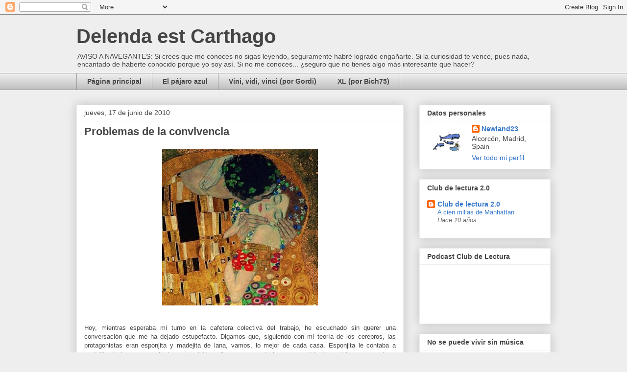

--- FILE ---
content_type: text/html; charset=UTF-8
request_url: https://cartaghodelendaest.blogspot.com/2010/06/problemas-de-la-convivencia.html?showComment=1276811772453
body_size: 26806
content:
<!DOCTYPE html>
<html class='v2' dir='ltr' xmlns='http://www.w3.org/1999/xhtml' xmlns:b='http://www.google.com/2005/gml/b' xmlns:data='http://www.google.com/2005/gml/data' xmlns:expr='http://www.google.com/2005/gml/expr'>
<head>
<link href='https://www.blogger.com/static/v1/widgets/335934321-css_bundle_v2.css' rel='stylesheet' type='text/css'/>
<meta content='IE=EmulateIE7' http-equiv='X-UA-Compatible'/>
<meta content='width=1100' name='viewport'/>
<meta content='text/html; charset=UTF-8' http-equiv='Content-Type'/>
<meta content='blogger' name='generator'/>
<link href='https://cartaghodelendaest.blogspot.com/favicon.ico' rel='icon' type='image/x-icon'/>
<link href='http://cartaghodelendaest.blogspot.com/2010/06/problemas-de-la-convivencia.html' rel='canonical'/>
<link rel="alternate" type="application/atom+xml" title="Delenda est Carthago - Atom" href="https://cartaghodelendaest.blogspot.com/feeds/posts/default" />
<link rel="alternate" type="application/rss+xml" title="Delenda est Carthago - RSS" href="https://cartaghodelendaest.blogspot.com/feeds/posts/default?alt=rss" />
<link rel="service.post" type="application/atom+xml" title="Delenda est Carthago - Atom" href="https://www.blogger.com/feeds/1125001108621878790/posts/default" />

<link rel="alternate" type="application/atom+xml" title="Delenda est Carthago - Atom" href="https://cartaghodelendaest.blogspot.com/feeds/954356726537708176/comments/default" />
<!--Can't find substitution for tag [blog.ieCssRetrofitLinks]-->
<link href='https://blogger.googleusercontent.com/img/b/R29vZ2xl/AVvXsEjJbQx_pZ3Ye89OvBb4_sUuKo_5NouMR1ASAxTmrJwmHsBB-63fpn_mPgmQ6pvYQ_XXsuzRMpvNY8l7HIsPna3yJyatSiifi5bIzEZCaGlH5w4V9lZzkkEQdLxG1hfIxhrw975s90t-ZsKq/s320/el_beso_klimt.jpg' rel='image_src'/>
<meta content='http://cartaghodelendaest.blogspot.com/2010/06/problemas-de-la-convivencia.html' property='og:url'/>
<meta content='Problemas de la convivencia' property='og:title'/>
<meta content='Hoy, mientras esperaba mi turno en la cafetera colectiva del trabajo, he escuchado sin querer una conversación que me ha dejado estupefacto....' property='og:description'/>
<meta content='https://blogger.googleusercontent.com/img/b/R29vZ2xl/AVvXsEjJbQx_pZ3Ye89OvBb4_sUuKo_5NouMR1ASAxTmrJwmHsBB-63fpn_mPgmQ6pvYQ_XXsuzRMpvNY8l7HIsPna3yJyatSiifi5bIzEZCaGlH5w4V9lZzkkEQdLxG1hfIxhrw975s90t-ZsKq/w1200-h630-p-k-no-nu/el_beso_klimt.jpg' property='og:image'/>
<title>Delenda est Carthago: Problemas de la convivencia</title>
<style id='page-skin-1' type='text/css'><!--
/*
-----------------------------------------------
Blogger Template Style
Name:     Awesome Inc.
Designer: Tina Chen
URL:      tinachen.org
----------------------------------------------- */
/* Variable definitions
====================
<Variable name="keycolor" description="Main Color" type="color" default="#ffffff"/>
<Group description="Page" selector="body">
<Variable name="body.font" description="Font" type="font"
default="normal normal 13px Arial, Tahoma, Helvetica, FreeSans, sans-serif"/>
<Variable name="body.background.color" description="Background Color" type="color" default="#000000"/>
<Variable name="body.text.color" description="Text Color" type="color" default="#ffffff"/>
</Group>
<Group description="Links" selector=".main-inner">
<Variable name="link.color" description="Link Color" type="color" default="#888888"/>
<Variable name="link.visited.color" description="Visited Color" type="color" default="#444444"/>
<Variable name="link.hover.color" description="Hover Color" type="color" default="#cccccc"/>
</Group>
<Group description="Blog Title" selector=".header h1">
<Variable name="header.font" description="Title Font" type="font"
default="normal bold 40px Arial, Tahoma, Helvetica, FreeSans, sans-serif"/>
<Variable name="header.text.color" description="Title Color" type="color" default="#444444" />
<Variable name="header.background.color" description="Header Background" type="color" default="transparent" />
</Group>
<Group description="Blog Description" selector=".header .description">
<Variable name="description.font" description="Font" type="font"
default="normal normal 14px Arial, Tahoma, Helvetica, FreeSans, sans-serif"/>
<Variable name="description.text.color" description="Text Color" type="color"
default="#444444" />
</Group>
<Group description="Tabs Text" selector=".tabs-inner .widget li a">
<Variable name="tabs.font" description="Font" type="font"
default="normal bold 14px Arial, Tahoma, Helvetica, FreeSans, sans-serif"/>
<Variable name="tabs.text.color" description="Text Color" type="color" default="#444444"/>
<Variable name="tabs.selected.text.color" description="Selected Color" type="color" default="#444444"/>
</Group>
<Group description="Tabs Background" selector=".tabs-outer .PageList">
<Variable name="tabs.background.color" description="Background Color" type="color" default="#141414"/>
<Variable name="tabs.selected.background.color" description="Selected Color" type="color" default="#444444"/>
<Variable name="tabs.border.color" description="Border Color" type="color" default="#eeeeee"/>
</Group>
<Group description="Date Header" selector=".main-inner .widget h2.date-header, .main-inner .widget h2.date-header span">
<Variable name="date.font" description="Font" type="font"
default="normal normal 14px Arial, Tahoma, Helvetica, FreeSans, sans-serif"/>
<Variable name="date.text.color" description="Text Color" type="color" default="#666666"/>
<Variable name="date.border.color" description="Border Color" type="color" default="#eeeeee"/>
</Group>
<Group description="Post Title" selector="h3.post-title, h4, h3.post-title a">
<Variable name="post.title.font" description="Font" type="font"
default="normal bold 22px Arial, Tahoma, Helvetica, FreeSans, sans-serif"/>
<Variable name="post.title.text.color" description="Text Color" type="color" default="#444444"/>
</Group>
<Group description="Post Background" selector=".post">
<Variable name="post.background.color" description="Background Color" type="color" default="#ffffff" />
<Variable name="post.border.color" description="Border Color" type="color" default="#eeeeee" />
<Variable name="post.border.bevel.color" description="Bevel Color" type="color" default="#eeeeee"/>
</Group>
<Group description="Gadget Title" selector="h2">
<Variable name="widget.title.font" description="Font" type="font"
default="normal bold 14px Arial, Tahoma, Helvetica, FreeSans, sans-serif"/>
<Variable name="widget.title.text.color" description="Text Color" type="color" default="#444444"/>
</Group>
<Group description="Gadget Text" selector=".sidebar .widget">
<Variable name="widget.font" description="Font" type="font"
default="normal normal 14px Arial, Tahoma, Helvetica, FreeSans, sans-serif"/>
<Variable name="widget.text.color" description="Text Color" type="color" default="#444444"/>
<Variable name="widget.alternate.text.color" description="Alternate Color" type="color" default="#666666"/>
</Group>
<Group description="Gadget Links" selector=".sidebar .widget">
<Variable name="widget.link.color" description="Link Color" type="color" default="#3778cd"/>
<Variable name="widget.link.visited.color" description="Visited Color" type="color" default="#4d469c"/>
<Variable name="widget.link.hover.color" description="Hover Color" type="color" default="#3778cd"/>
</Group>
<Group description="Gadget Background" selector=".sidebar .widget">
<Variable name="widget.background.color" description="Background Color" type="color" default="#141414"/>
<Variable name="widget.border.color" description="Border Color" type="color" default="#222222"/>
<Variable name="widget.border.bevel.color" description="Bevel Color" type="color" default="#000000"/>
</Group>
<Group description="Sidebar Background" selector=".column-left-inner .column-right-inner">
<Variable name="widget.outer.background.color" description="Background Color" type="color" default="transparent" />
</Group>
<Group description="Images" selector=".main-inner">
<Variable name="image.background.color" description="Background Color" type="color" default="transparent"/>
<Variable name="image.border.color" description="Border Color" type="color" default="transparent"/>
</Group>
<Group description="Feed" selector=".blog-feeds">
<Variable name="feed.text.color" description="Text Color" type="color" default="#444444"/>
</Group>
<Group description="Feed Links" selector=".blog-feeds">
<Variable name="feed.link.color" description="Link Color" type="color" default="#3778cd"/>
<Variable name="feed.link.visited.color" description="Visited Color" type="color" default="#4d469c"/>
<Variable name="feed.link.hover.color" description="Hover Color" type="color" default="#3778cd"/>
</Group>
<Group description="Pager" selector=".blog-pager">
<Variable name="pager.background.color" description="Background Color" type="color" default="#ffffff" />
</Group>
<Group description="Footer" selector=".footer-outer">
<Variable name="footer.background.color" description="Background Color" type="color" default="#ffffff" />
<Variable name="footer.text.color" description="Text Color" type="color" default="#444444" />
</Group>
<Variable name="title.shadow.spread" description="Title Shadow" type="length" default="-1px"/>
<Variable name="body.background" description="Body Background" type="background"
color="#eeeeee"
default="$(color) none repeat scroll top left"/>
<Variable name="body.background.gradient.cap" description="Body Gradient Cap" type="url"
default="none"/>
<Variable name="body.background.size" description="Body Background Size" type="string" default="auto"/>
<Variable name="tabs.background.gradient" description="Tabs Background Gradient" type="url"
default="none"/>
<Variable name="header.background.gradient" description="Header Background Gradient" type="url" default="none" />
<Variable name="header.padding.top" description="Header Top Padding" type="length" default="22px" />
<Variable name="header.margin.top" description="Header Top Margin" type="length" default="0" />
<Variable name="header.margin.bottom" description="Header Bottom Margin" type="length" default="0" />
<Variable name="widget.padding.top" description="Widget Padding Top" type="length" default="8px" />
<Variable name="widget.padding.side" description="Widget Padding Side" type="length" default="15px" />
<Variable name="widget.outer.margin.top" description="Widget Top Margin" type="length" default="0" />
<Variable name="widget.outer.background.gradient" description="Gradient" type="url" default="none" />
<Variable name="widget.border.radius" description="Gadget Border Radius" type="length" default="0" />
<Variable name="outer.shadow.spread" description="Outer Shadow Size" type="length" default="0" />
<Variable name="date.header.border.radius.top" description="Date Header Border Radius Top" type="length" default="0" />
<Variable name="date.header.position" description="Date Header Position" type="length" default="15px" />
<Variable name="date.space" description="Date Space" type="length" default="30px" />
<Variable name="date.position" description="Date Float" type="string" default="static" />
<Variable name="date.padding.bottom" description="Date Padding Bottom" type="length" default="0" />
<Variable name="date.border.size" description="Date Border Size" type="length" default="0" />
<Variable name="date.background" description="Date Background" type="background" color="transparent"
default="$(color) none no-repeat scroll top left" />
<Variable name="date.first.border.radius.top" description="Date First top radius" type="length" default="0" />
<Variable name="date.last.space.bottom" description="Date Last Space Bottom" type="length"
default="20px" />
<Variable name="date.last.border.radius.bottom" description="Date Last bottom radius" type="length" default="0" />
<Variable name="post.first.padding.top" description="First Post Padding Top" type="length" default="0" />
<Variable name="image.shadow.spread" description="Image Shadow Size" type="length" default="0"/>
<Variable name="image.border.radius" description="Image Border Radius" type="length" default="0"/>
<Variable name="separator.outdent" description="Separator Outdent" type="length" default="15px" />
<Variable name="title.separator.border.size" description="Widget Title Border Size" type="length" default="1px" />
<Variable name="list.separator.border.size" description="List Separator Border Size" type="length" default="1px" />
<Variable name="shadow.spread" description="Shadow Size" type="length" default="0"/>
<Variable name="startSide" description="Side where text starts in blog language" type="automatic" default="left"/>
<Variable name="endSide" description="Side where text ends in blog language" type="automatic" default="right"/>
<Variable name="date.side" description="Side where date header is placed" type="string" default="right"/>
<Variable name="pager.border.radius.top" description="Pager Border Top Radius" type="length" default="0" />
<Variable name="pager.space.top" description="Pager Top Space" type="length" default="1em" />
<Variable name="footer.background.gradient" description="Background Gradient" type="url" default="none" />
<Variable name="mobile.background.size" description="Mobile Background Size" type="string"
default="auto"/>
<Variable name="mobile.background.overlay" description="Mobile Background Overlay" type="string"
default="transparent none repeat scroll top left"/>
<Variable name="mobile.button.color" description="Mobile Button Color" type="color" default="#ffffff" />
*/
/* Content
----------------------------------------------- */
body {
font: normal normal 13px Arial, Tahoma, Helvetica, FreeSans, sans-serif;
color: #444444;
background: #eeeeee none repeat scroll top left;
}
html body .content-outer {
min-width: 0;
max-width: 100%;
width: 100%;
}
a:link {
text-decoration: none;
color: #3778cd;
}
a:visited {
text-decoration: none;
color: #4d469c;
}
a:hover {
text-decoration: underline;
color: #3778cd;
}
.body-fauxcolumn-outer .cap-top {
position: absolute;
z-index: 1;
height: 276px;
width: 100%;
background: transparent none repeat-x scroll top left;
_background-image: none;
}
/* Columns
----------------------------------------------- */
.content-inner {
padding: 0;
}
.header-inner .section {
margin: 0 16px;
}
.tabs-inner .section {
margin: 0 16px;
}
.main-inner {
padding-top: 30px;
}
.main-inner .column-center-inner,
.main-inner .column-left-inner,
.main-inner .column-right-inner {
padding: 0 5px;
}
*+html body .main-inner .column-center-inner {
margin-top: -30px;
}
#layout .main-inner .column-center-inner {
margin-top: 0;
}
/* Header
----------------------------------------------- */
.header-outer {
margin: 0 0 0 0;
background: transparent none repeat scroll 0 0;
}
.Header h1 {
font: normal bold 40px Arial, Tahoma, Helvetica, FreeSans, sans-serif;
color: #444444;
text-shadow: 0 0 -1px #000000;
}
.Header h1 a {
color: #444444;
}
.Header .description {
font: normal normal 14px Arial, Tahoma, Helvetica, FreeSans, sans-serif;
color: #444444;
}
.header-inner .Header .titlewrapper,
.header-inner .Header .descriptionwrapper {
padding-left: 0;
padding-right: 0;
margin-bottom: 0;
}
.header-inner .Header .titlewrapper {
padding-top: 22px;
}
/* Tabs
----------------------------------------------- */
.tabs-outer {
overflow: hidden;
position: relative;
background: #eeeeee url(//www.blogblog.com/1kt/awesomeinc/tabs_gradient_light.png) repeat scroll 0 0;
}
#layout .tabs-outer {
overflow: visible;
}
.tabs-cap-top, .tabs-cap-bottom {
position: absolute;
width: 100%;
border-top: 1px solid #999999;
}
.tabs-cap-bottom {
bottom: 0;
}
.tabs-inner .widget li a {
display: inline-block;
margin: 0;
padding: .6em 1.5em;
font: normal bold 14px Arial, Tahoma, Helvetica, FreeSans, sans-serif;
color: #444444;
border-top: 1px solid #999999;
border-bottom: 1px solid #999999;
border-left: 1px solid #999999;
}
.tabs-inner .widget li:last-child a {
border-right: 1px solid #999999;
}
.tabs-inner .widget li.selected a, .tabs-inner .widget li a:hover {
background: #666666 url(//www.blogblog.com/1kt/awesomeinc/tabs_gradient_light.png) repeat-x scroll 0 -100px;
color: #ffffff;
}
/* Headings
----------------------------------------------- */
h2 {
font: normal bold 14px Arial, Tahoma, Helvetica, FreeSans, sans-serif;
color: #444444;
}
/* Widgets
----------------------------------------------- */
.main-inner .section {
margin: 0 27px;
padding: 0;
}
.main-inner .column-left-outer,
.main-inner .column-right-outer {
margin-top: 0;
}
#layout .main-inner .column-left-outer,
#layout .main-inner .column-right-outer {
margin-top: 0;
}
.main-inner .column-left-inner,
.main-inner .column-right-inner {
background: transparent none repeat 0 0;
-moz-box-shadow: 0 0 0 rgba(0, 0, 0, .2);
-webkit-box-shadow: 0 0 0 rgba(0, 0, 0, .2);
-goog-ms-box-shadow: 0 0 0 rgba(0, 0, 0, .2);
box-shadow: 0 0 0 rgba(0, 0, 0, .2);
-moz-border-radius: 0;
-webkit-border-radius: 0;
-goog-ms-border-radius: 0;
border-radius: 0;
}
#layout .main-inner .column-left-inner,
#layout .main-inner .column-right-inner {
margin-top: 0;
}
.sidebar .widget {
font: normal normal 14px Arial, Tahoma, Helvetica, FreeSans, sans-serif;
color: #444444;
}
.sidebar .widget a:link {
color: #3778cd;
}
.sidebar .widget a:visited {
color: #4d469c;
}
.sidebar .widget a:hover {
color: #3778cd;
}
.sidebar .widget h2 {
text-shadow: 0 0 -1px #000000;
}
.main-inner .widget {
background-color: #ffffff;
border: 1px solid #eeeeee;
padding: 0 15px 15px;
margin: 20px -16px;
-moz-box-shadow: 0 0 20px rgba(0, 0, 0, .2);
-webkit-box-shadow: 0 0 20px rgba(0, 0, 0, .2);
-goog-ms-box-shadow: 0 0 20px rgba(0, 0, 0, .2);
box-shadow: 0 0 20px rgba(0, 0, 0, .2);
-moz-border-radius: 0;
-webkit-border-radius: 0;
-goog-ms-border-radius: 0;
border-radius: 0;
}
.main-inner .widget h2 {
margin: 0 -15px;
padding: .6em 15px .5em;
border-bottom: 1px solid transparent;
}
.footer-inner .widget h2 {
padding: 0 0 .4em;
border-bottom: 1px solid transparent;
}
.main-inner .widget h2 + div, .footer-inner .widget h2 + div {
border-top: 1px solid #eeeeee;
padding-top: 8px;
}
.main-inner .widget .widget-content {
margin: 0 -15px;
padding: 7px 15px 0;
}
.main-inner .widget ul, .main-inner .widget #ArchiveList ul.flat {
margin: -8px -15px 0;
padding: 0;
list-style: none;
}
.main-inner .widget #ArchiveList {
margin: -8px 0 0;
}
.main-inner .widget ul li, .main-inner .widget #ArchiveList ul.flat li {
padding: .5em 15px;
text-indent: 0;
color: #666666;
border-top: 1px solid #eeeeee;
border-bottom: 1px solid transparent;
}
.main-inner .widget #ArchiveList ul li {
padding-top: .25em;
padding-bottom: .25em;
}
.main-inner .widget ul li:first-child, .main-inner .widget #ArchiveList ul.flat li:first-child {
border-top: none;
}
.main-inner .widget ul li:last-child, .main-inner .widget #ArchiveList ul.flat li:last-child {
border-bottom: none;
}
.post-body {
position: relative;
}
.main-inner .widget .post-body ul {
padding: 0 2.5em;
margin: .5em 0;
list-style: disc;
}
.main-inner .widget .post-body ul li {
padding: 0.25em 0;
margin-bottom: .25em;
color: #444444;
border: none;
}
.footer-inner .widget ul {
padding: 0;
list-style: none;
}
.widget .zippy {
color: #666666;
}
/* Posts
----------------------------------------------- */
body .main-inner .Blog {
padding: 0;
margin-bottom: 1em;
background-color: transparent;
border: none;
-moz-box-shadow: 0 0 0 rgba(0, 0, 0, 0);
-webkit-box-shadow: 0 0 0 rgba(0, 0, 0, 0);
-goog-ms-box-shadow: 0 0 0 rgba(0, 0, 0, 0);
box-shadow: 0 0 0 rgba(0, 0, 0, 0);
}
.main-inner .section:last-child .Blog:last-child {
padding: 0;
margin-bottom: 1em;
}
.main-inner .widget h2.date-header {
margin: 0 -15px 1px;
padding: 0 0 0 0;
font: normal normal 14px Arial, Tahoma, Helvetica, FreeSans, sans-serif;
color: #444444;
background: transparent none no-repeat scroll top left;
border-top: 0 solid #eeeeee;
border-bottom: 1px solid transparent;
-moz-border-radius-topleft: 0;
-moz-border-radius-topright: 0;
-webkit-border-top-left-radius: 0;
-webkit-border-top-right-radius: 0;
border-top-left-radius: 0;
border-top-right-radius: 0;
position: static;
bottom: 100%;
right: 15px;
text-shadow: 0 0 -1px #000000;
}
.main-inner .widget h2.date-header span {
font: normal normal 14px Arial, Tahoma, Helvetica, FreeSans, sans-serif;
display: block;
padding: .5em 15px;
border-left: 0 solid #eeeeee;
border-right: 0 solid #eeeeee;
}
.date-outer {
position: relative;
margin: 30px 0 20px;
padding: 0 15px;
background-color: #ffffff;
border: 1px solid #eeeeee;
-moz-box-shadow: 0 0 20px rgba(0, 0, 0, .2);
-webkit-box-shadow: 0 0 20px rgba(0, 0, 0, .2);
-goog-ms-box-shadow: 0 0 20px rgba(0, 0, 0, .2);
box-shadow: 0 0 20px rgba(0, 0, 0, .2);
-moz-border-radius: 0;
-webkit-border-radius: 0;
-goog-ms-border-radius: 0;
border-radius: 0;
}
.date-outer:first-child {
margin-top: 0;
}
.date-outer:last-child {
margin-bottom: 20px;
-moz-border-radius-bottomleft: 0;
-moz-border-radius-bottomright: 0;
-webkit-border-bottom-left-radius: 0;
-webkit-border-bottom-right-radius: 0;
-goog-ms-border-bottom-left-radius: 0;
-goog-ms-border-bottom-right-radius: 0;
border-bottom-left-radius: 0;
border-bottom-right-radius: 0;
}
.date-posts {
margin: 0 -15px;
padding: 0 15px;
clear: both;
}
.post-outer, .inline-ad {
border-top: 1px solid #eeeeee;
margin: 0 -15px;
padding: 15px 15px;
}
.post-outer {
padding-bottom: 10px;
}
.post-outer:first-child {
padding-top: 0;
border-top: none;
}
.post-outer:last-child, .inline-ad:last-child {
border-bottom: none;
}
.post-body {
position: relative;
}
.post-body img {
padding: 8px;
background: transparent;
border: 1px solid transparent;
-moz-box-shadow: 0 0 0 rgba(0, 0, 0, .2);
-webkit-box-shadow: 0 0 0 rgba(0, 0, 0, .2);
box-shadow: 0 0 0 rgba(0, 0, 0, .2);
-moz-border-radius: 0;
-webkit-border-radius: 0;
border-radius: 0;
}
h3.post-title, h4 {
font: normal bold 22px Arial, Tahoma, Helvetica, FreeSans, sans-serif;
color: #444444;
}
h3.post-title a {
font: normal bold 22px Arial, Tahoma, Helvetica, FreeSans, sans-serif;
color: #444444;
}
h3.post-title a:hover {
color: #3778cd;
text-decoration: underline;
}
.post-header {
margin: 0 0 1em;
}
.post-body {
line-height: 1.4;
}
.post-outer h2 {
color: #444444;
}
.post-footer {
margin: 1.5em 0 0;
}
#blog-pager {
padding: 15px;
font-size: 120%;
background-color: #ffffff;
border: 1px solid #eeeeee;
-moz-box-shadow: 0 0 20px rgba(0, 0, 0, .2);
-webkit-box-shadow: 0 0 20px rgba(0, 0, 0, .2);
-goog-ms-box-shadow: 0 0 20px rgba(0, 0, 0, .2);
box-shadow: 0 0 20px rgba(0, 0, 0, .2);
-moz-border-radius: 0;
-webkit-border-radius: 0;
-goog-ms-border-radius: 0;
border-radius: 0;
-moz-border-radius-topleft: 0;
-moz-border-radius-topright: 0;
-webkit-border-top-left-radius: 0;
-webkit-border-top-right-radius: 0;
-goog-ms-border-top-left-radius: 0;
-goog-ms-border-top-right-radius: 0;
border-top-left-radius: 0;
border-top-right-radius-topright: 0;
margin-top: 1em;
}
.blog-feeds, .post-feeds {
margin: 1em 0;
text-align: center;
color: #444444;
}
.blog-feeds a, .post-feeds a {
color: #3778cd;
}
.blog-feeds a:visited, .post-feeds a:visited {
color: #4d469c;
}
.blog-feeds a:hover, .post-feeds a:hover {
color: #3778cd;
}
.post-outer .comments {
margin-top: 2em;
}
/* Footer
----------------------------------------------- */
.footer-outer {
margin: -20px 0 -1px;
padding: 20px 0 0;
color: #444444;
overflow: hidden;
}
.footer-fauxborder-left {
border-top: 1px solid #eeeeee;
background: #ffffff none repeat scroll 0 0;
-moz-box-shadow: 0 0 20px rgba(0, 0, 0, .2);
-webkit-box-shadow: 0 0 20px rgba(0, 0, 0, .2);
-goog-ms-box-shadow: 0 0 20px rgba(0, 0, 0, .2);
box-shadow: 0 0 20px rgba(0, 0, 0, .2);
margin: 0 -20px;
}
/* Mobile
----------------------------------------------- */
body.mobile {
background-size: auto;
}
.mobile .body-fauxcolumn-outer {
background: transparent none repeat scroll top left;
}
*+html body.mobile .main-inner .column-center-inner {
margin-top: 0;
}
.mobile .main-inner .widget {
padding: 0 0 15px;
}
.mobile .main-inner .widget h2 + div,
.mobile .footer-inner .widget h2 + div {
border-top: none;
padding-top: 0;
}
.mobile .footer-inner .widget h2 {
padding: 0.5em 0;
border-bottom: none;
}
.mobile .main-inner .widget .widget-content {
margin: 0;
padding: 7px 0 0;
}
.mobile .main-inner .widget ul,
.mobile .main-inner .widget #ArchiveList ul.flat {
margin: 0 -15px 0;
}
.mobile .main-inner .widget h2.date-header {
right: 0;
}
.mobile .date-header span {
padding: 0.4em 0;
}
.mobile .date-outer:first-child {
margin-bottom: 0;
border: 1px solid #eeeeee;
-moz-border-radius-topleft: 0;
-moz-border-radius-topright: 0;
-webkit-border-top-left-radius: 0;
-webkit-border-top-right-radius: 0;
-goog-ms-border-top-left-radius: 0;
-goog-ms-border-top-right-radius: 0;
border-top-left-radius: 0;
border-top-right-radius: 0;
}
.mobile .date-outer {
border-color: #eeeeee;
border-width: 0 1px 1px;
}
.mobile .date-outer:last-child {
margin-bottom: 0;
}
.mobile .main-inner {
padding: 0;
}
.mobile .header-inner .section {
margin: 0;
}
.mobile .blog-posts {
padding: 0 10px;
}
.mobile .post-outer, .mobile .inline-ad {
padding: 5px 0;
}
.mobile .tabs-inner .section {
margin: 0 10px;
}
.mobile .main-inner .widget h2 {
margin: 0;
padding: 0;
}
.mobile .main-inner .widget h2.date-header span {
padding: 0;
}
.mobile .main-inner .widget .widget-content {
margin: 0;
padding: 7px 0 0;
}
.mobile #blog-pager {
border: 1px solid transparent;
background: #ffffff none repeat scroll 0 0;
}
.mobile .main-inner .column-left-inner,
.mobile .main-inner .column-right-inner {
background: transparent none repeat 0 0;
-moz-box-shadow: none;
-webkit-box-shadow: none;
-goog-ms-box-shadow: none;
box-shadow: none;
}
.mobile .date-posts {
margin: 0;
padding: 0;
}
.mobile .footer-fauxborder-left {
margin: 0;
border-top: inherit;
}
.mobile .main-inner .section:last-child .Blog:last-child {
margin-bottom: 0;
}
.mobile-index-contents {
color: #444444;
}
.mobile .mobile-link-button {
background: #3778cd url(//www.blogblog.com/1kt/awesomeinc/tabs_gradient_light.png) repeat scroll 0 0;
}
.mobile-link-button a:link, .mobile-link-button a:visited {
color: #ffffff;
}
.mobile .tabs-inner .PageList .widget-content {
background: transparent;
border-top: 1px solid;
border-color: #999999;
color: #444444;
}
.mobile .tabs-inner .PageList .widget-content .pagelist-arrow {
border-left: 1px solid #999999;
}

--></style>
<style id='template-skin-1' type='text/css'><!--
body {
min-width: 1000px;
}
.content-outer, .content-fauxcolumn-outer, .region-inner {
min-width: 1000px;
max-width: 1000px;
_width: 1000px;
}
.main-inner .columns {
padding-left: 0px;
padding-right: 300px;
}
.main-inner .fauxcolumn-center-outer {
left: 0px;
right: 300px;
/* IE6 does not respect left and right together */
_width: expression(this.parentNode.offsetWidth -
parseInt("0px") -
parseInt("300px") + 'px');
}
.main-inner .fauxcolumn-left-outer {
width: 0px;
}
.main-inner .fauxcolumn-right-outer {
width: 300px;
}
.main-inner .column-left-outer {
width: 0px;
right: 100%;
margin-left: -0px;
}
.main-inner .column-right-outer {
width: 300px;
margin-right: -300px;
}
#layout {
min-width: 0;
}
#layout .content-outer {
min-width: 0;
width: 800px;
}
#layout .region-inner {
min-width: 0;
width: auto;
}
--></style>
<link href='https://www.blogger.com/dyn-css/authorization.css?targetBlogID=1125001108621878790&amp;zx=88f682e4-3d4d-492a-9cbd-b8ec27ef7546' media='none' onload='if(media!=&#39;all&#39;)media=&#39;all&#39;' rel='stylesheet'/><noscript><link href='https://www.blogger.com/dyn-css/authorization.css?targetBlogID=1125001108621878790&amp;zx=88f682e4-3d4d-492a-9cbd-b8ec27ef7546' rel='stylesheet'/></noscript>
<meta name='google-adsense-platform-account' content='ca-host-pub-1556223355139109'/>
<meta name='google-adsense-platform-domain' content='blogspot.com'/>

</head>
<body class='loading'>
<div class='navbar section' id='navbar'><div class='widget Navbar' data-version='1' id='Navbar1'><script type="text/javascript">
    function setAttributeOnload(object, attribute, val) {
      if(window.addEventListener) {
        window.addEventListener('load',
          function(){ object[attribute] = val; }, false);
      } else {
        window.attachEvent('onload', function(){ object[attribute] = val; });
      }
    }
  </script>
<div id="navbar-iframe-container"></div>
<script type="text/javascript" src="https://apis.google.com/js/platform.js"></script>
<script type="text/javascript">
      gapi.load("gapi.iframes:gapi.iframes.style.bubble", function() {
        if (gapi.iframes && gapi.iframes.getContext) {
          gapi.iframes.getContext().openChild({
              url: 'https://www.blogger.com/navbar/1125001108621878790?po\x3d954356726537708176\x26origin\x3dhttps://cartaghodelendaest.blogspot.com',
              where: document.getElementById("navbar-iframe-container"),
              id: "navbar-iframe"
          });
        }
      });
    </script><script type="text/javascript">
(function() {
var script = document.createElement('script');
script.type = 'text/javascript';
script.src = '//pagead2.googlesyndication.com/pagead/js/google_top_exp.js';
var head = document.getElementsByTagName('head')[0];
if (head) {
head.appendChild(script);
}})();
</script>
</div></div>
<div class='body-fauxcolumns'>
<div class='fauxcolumn-outer body-fauxcolumn-outer'>
<div class='cap-top'>
<div class='cap-left'></div>
<div class='cap-right'></div>
</div>
<div class='fauxborder-left'>
<div class='fauxborder-right'></div>
<div class='fauxcolumn-inner'>
</div>
</div>
<div class='cap-bottom'>
<div class='cap-left'></div>
<div class='cap-right'></div>
</div>
</div>
</div>
<div class='content'>
<div class='content-fauxcolumns'>
<div class='fauxcolumn-outer content-fauxcolumn-outer'>
<div class='cap-top'>
<div class='cap-left'></div>
<div class='cap-right'></div>
</div>
<div class='fauxborder-left'>
<div class='fauxborder-right'></div>
<div class='fauxcolumn-inner'>
</div>
</div>
<div class='cap-bottom'>
<div class='cap-left'></div>
<div class='cap-right'></div>
</div>
</div>
</div>
<div class='content-outer'>
<div class='content-cap-top cap-top'>
<div class='cap-left'></div>
<div class='cap-right'></div>
</div>
<div class='fauxborder-left content-fauxborder-left'>
<div class='fauxborder-right content-fauxborder-right'></div>
<div class='content-inner'>
<header>
<div class='header-outer'>
<div class='header-cap-top cap-top'>
<div class='cap-left'></div>
<div class='cap-right'></div>
</div>
<div class='fauxborder-left header-fauxborder-left'>
<div class='fauxborder-right header-fauxborder-right'></div>
<div class='region-inner header-inner'>
<div class='header section' id='header'><div class='widget Header' data-version='1' id='Header1'>
<div id='header-inner'>
<div class='titlewrapper'>
<h1 class='title'>
<a href='https://cartaghodelendaest.blogspot.com/'>
Delenda est Carthago
</a>
</h1>
</div>
<div class='descriptionwrapper'>
<p class='description'><span>AVISO A NAVEGANTES:
Si crees que me conoces no sigas leyendo, seguramente habré logrado engañarte. Si la curiosidad te vence, pues nada, encantado de haberte conocido porque yo soy así.
Si no me conoces... &#191;seguro que no tienes algo más interesante que hacer?</span></p>
</div>
</div>
</div></div>
</div>
</div>
<div class='header-cap-bottom cap-bottom'>
<div class='cap-left'></div>
<div class='cap-right'></div>
</div>
</div>
</header>
<div class='tabs-outer'>
<div class='tabs-cap-top cap-top'>
<div class='cap-left'></div>
<div class='cap-right'></div>
</div>
<div class='fauxborder-left tabs-fauxborder-left'>
<div class='fauxborder-right tabs-fauxborder-right'></div>
<div class='region-inner tabs-inner'>
<div class='tabs section' id='crosscol'><div class='widget PageList' data-version='1' id='PageList1'>
<h2>Pages</h2>
<div class='widget-content'>
<ul>
<li><a href='https://cartaghodelendaest.blogspot.com/'>Página principal</a></li>
<li><a href='https://cartaghodelendaest.blogspot.com/p/el-pajaro-azul.html'>El pájaro azul</a></li>
<li><a href='https://cartaghodelendaest.blogspot.com/p/vini-vidi-vinci-por-gordi.html'>Vini, vidi, vinci (por Gordi)</a></li>
<li><a href='https://cartaghodelendaest.blogspot.com/p/xl-por-bich.html'>XL (por Bich75)</a></li>
</ul>
<div class='clear'></div>
</div>
</div></div>
<div class='tabs no-items section' id='crosscol-overflow'></div>
</div>
</div>
<div class='tabs-cap-bottom cap-bottom'>
<div class='cap-left'></div>
<div class='cap-right'></div>
</div>
</div>
<div class='main-outer'>
<div class='main-cap-top cap-top'>
<div class='cap-left'></div>
<div class='cap-right'></div>
</div>
<div class='fauxborder-left main-fauxborder-left'>
<div class='fauxborder-right main-fauxborder-right'></div>
<div class='region-inner main-inner'>
<div class='columns fauxcolumns'>
<div class='fauxcolumn-outer fauxcolumn-center-outer'>
<div class='cap-top'>
<div class='cap-left'></div>
<div class='cap-right'></div>
</div>
<div class='fauxborder-left'>
<div class='fauxborder-right'></div>
<div class='fauxcolumn-inner'>
</div>
</div>
<div class='cap-bottom'>
<div class='cap-left'></div>
<div class='cap-right'></div>
</div>
</div>
<div class='fauxcolumn-outer fauxcolumn-left-outer'>
<div class='cap-top'>
<div class='cap-left'></div>
<div class='cap-right'></div>
</div>
<div class='fauxborder-left'>
<div class='fauxborder-right'></div>
<div class='fauxcolumn-inner'>
</div>
</div>
<div class='cap-bottom'>
<div class='cap-left'></div>
<div class='cap-right'></div>
</div>
</div>
<div class='fauxcolumn-outer fauxcolumn-right-outer'>
<div class='cap-top'>
<div class='cap-left'></div>
<div class='cap-right'></div>
</div>
<div class='fauxborder-left'>
<div class='fauxborder-right'></div>
<div class='fauxcolumn-inner'>
</div>
</div>
<div class='cap-bottom'>
<div class='cap-left'></div>
<div class='cap-right'></div>
</div>
</div>
<!-- corrects IE6 width calculation -->
<div class='columns-inner'>
<div class='column-center-outer'>
<div class='column-center-inner'>
<div class='main section' id='main'><div class='widget Blog' data-version='1' id='Blog1'>
<div class='blog-posts hfeed'>
<!--Can't find substitution for tag [defaultAdStart]-->

          <div class="date-outer">
        
<h2 class='date-header'><span>jueves, 17 de junio de 2010</span></h2>

          <div class="date-posts">
        
<div class='post-outer'>
<div class='post hentry'>
<a name='954356726537708176'></a>
<h3 class='post-title entry-title'>
Problemas de la convivencia
</h3>
<div class='post-header'>
<div class='post-header-line-1'></div>
</div>
<div class='post-body entry-content' id='post-body-954356726537708176'>
<a href="https://blogger.googleusercontent.com/img/b/R29vZ2xl/AVvXsEjJbQx_pZ3Ye89OvBb4_sUuKo_5NouMR1ASAxTmrJwmHsBB-63fpn_mPgmQ6pvYQ_XXsuzRMpvNY8l7HIsPna3yJyatSiifi5bIzEZCaGlH5w4V9lZzkkEQdLxG1hfIxhrw975s90t-ZsKq/s1600/el_beso_klimt.jpg"><img alt="" border="0" id="BLOGGER_PHOTO_ID_5483850191143248706" src="https://blogger.googleusercontent.com/img/b/R29vZ2xl/AVvXsEjJbQx_pZ3Ye89OvBb4_sUuKo_5NouMR1ASAxTmrJwmHsBB-63fpn_mPgmQ6pvYQ_XXsuzRMpvNY8l7HIsPna3yJyatSiifi5bIzEZCaGlH5w4V9lZzkkEQdLxG1hfIxhrw975s90t-ZsKq/s320/el_beso_klimt.jpg" style="TEXT-ALIGN: center; MARGIN: 0px auto 10px; WIDTH: 318px; DISPLAY: block; HEIGHT: 320px; CURSOR: hand" /></a><br /><div align="justify"><span style="font-family:arial;">Hoy, mientras esperaba mi turno en la cafetera colectiva del trabajo, he escuchado sin querer una conversación que me ha dejado estupefacto. Digamos que, siguiendo con mi teoría de los cerebros, las protagonistas eran esponjita y madejita de lana, vamos, lo mejor de cada casa. Esponjita le contaba a madejita de lana que a ella le gusta el Nesquik, porque se deshace enseguida (lo cual le pega mucho a esponjita, la vida fácil), sin embargo el bueno de su novio (santo varón) es de Cola Cao, a pesar de los grumos y de que es difícil de disolver (también me pega que alguien capaz de soportar a esponjita tenga buenas tragaderas)<br /><br />Vista así, la conversación no era nada del otro mundo, hasta que madejita de lana, llevando su coeficiente intelectual al límite, sentó cátedra diciendo: &#8220;Tía, &#161;qué mal!, no vais a poder iros a vivir juntos&#8221;. No tengo palabras. Una vez repuesto del susto, y tras respirar hondo varias veces para no reírme allí mismo, un pensamiento me ha venido a la cabeza, &#191;cómo reaccionarán esponjita y madejita de lana al encontrar los primeros pelos púbicos de su novio en la bañera o los primeros calzoncillos zurraposos en el cesto de la ropa sucia? Igual no lo soportan. De momento yo voy a mandarlas un correo anónimo, aconsejándolas que hagan la separación de bienes en todos los asuntos relacionados con el cacao, vamos, que cada uno tenga su bote sin forzar al otro a cambiar sus hábitos del desayuno. Seguro que la idea al principio les parece audaz, pero a la larga comprenderán que solo así, y con mucha suerte, pueden salvar su relación.<br /><br />Es enternecedor ver que esponjita se encuentra en un momento de cambio y va a aprender a volar sola, es ley de vida y todos hemos pasado por ello. Llega un momento en el que no soportas más a tus padres y te vas de casa, es sanísimo y lo más normal del mundo. Por desgracia últimamente las cosas no son así y son los padres los que se cansan de los hijos, que no se van ni echándoles agua caliente, unos por pura vaguería y porque se está muy bien si la que limpia y cocina es mamá y otros porque los pobres no pueden ni soñar en pagarse ya no una hipoteca, sino un miserable alquiler. Yo no fui ni de los unos ni de los otros, conseguí que me concedieran una hipoteca, eso sí a precio de usura, y mientras me pensaba el mejor mes para hacer la mudanza mi madre me puso de patitas en la calle, bien por ella.<br /><br />Al principio era mi pisito de soltero, quién me iba a decir entonces que sería ya imposible deshacerse de él y acabaría convirtiéndose en el domicilio familiar. Cuando me mudé lo único que tenía era una cama en el dormitorio y la caja de la televisión como mesa del salón. Sí, era una tele de tubo y de 29&#8217;&#8217;, toda una suerte porque la caja de una tele de ahora serviría para comer como la familia de Shin Chan, en el suelo. Como ya tenía pareja, que por cierto evolucionó como un pokemon de novia a esposa, sucedió lo inevitable, un día se quedaba a cenar, otro a dormir, después todo el fin de semana, al final un día, al ver dos cepillos de dientes y más faldas que pantalones en el armario, me di cuenta de que ya no vivía solo. Por supuesto que ésta es mi versión de los hechos, porque pocas semanas después ella hizo oficial lo que para mí era un hecho consumado, vamos me dijo algo así como &#8220;ya que paso más tiempo aquí que en mi casa voy a traerme mi ropa y vivimos juntos&#8221;. &#161;Coño!, &#191;aún tenía más ropa?, pues sí, era verdad, tenía tanta que al final quedé desterrado del armario.<br /><br />Esa es una de las primeras lecciones de la convivencia, aprender a repartir las posesiones comunes, principalmente el armario. Pero es solo el principio, luego vienen cosas más difíciles como aprender cuando hay que ceder y cuando no, cuando es mejor callarse y cuando hay que hablar aunque mantenerse en silencio sería mucho más cómodo. Pero hay más, es todavía muchísimo más importante aprender a respetar el espacio del otro, dejarle que tenga su propio rincón en el que pueda refugiarse y mantener cierta independencia e intimidad, dejarle leer un libro sin preguntar a cada minuto de qué trata, dejarle escribir tranquilo sin llegar por detrás y ponerse a leerlo sin permiso soplando en la nuca, dejarle salir a cenar tranquilamente con los amigos&#8230; en definitiva, darse cuenta que uno más uno son dos y no tratar de anular al otro como persona. Y aunque a mí me parece evidente mucha gente es incapaz de entenderlo, son los mismos que creerán que me equivoco al escribir esto y que no quiero a mi pareja, pues no, justamente más la quiero cuanto más me deja ser yo mismo.<br /><br />Porque el amor no genera una posesión, aunque cueste entenderlo.</span></div>
<div style='clear: both;'></div>
</div>
<div class='post-footer'>
<div class='post-footer-line post-footer-line-1'><span class='post-author vcard'>
Publicado por
<span class='fn'>Newland23</span>
</span>
<span class='post-timestamp'>
en
<a class='timestamp-link' href='https://cartaghodelendaest.blogspot.com/2010/06/problemas-de-la-convivencia.html' rel='bookmark' title='permanent link'><abbr class='published' title='2010-06-17T22:57:00+02:00'>22:57</abbr></a>
</span>
<span class='post-comment-link'>
</span>
<span class='post-icons'>
<span class='item-action'>
<a href='https://www.blogger.com/email-post/1125001108621878790/954356726537708176' title='Enviar entrada por correo electrónico'>
<img alt="" class="icon-action" height="13" src="//img1.blogblog.com/img/icon18_email.gif" width="18">
</a>
</span>
</span>
</div>
<div class='post-footer-line post-footer-line-2'><span class='post-labels'>
Etiquetas:
<a href='https://cartaghodelendaest.blogspot.com/search/label/Pedaladas' rel='tag'>Pedaladas</a>
</span>
</div>
<div class='post-footer-line post-footer-line-3'></div>
</div>
</div>
<div class='comments' id='comments'>
<a name='comments'></a>
<h4>8 comentarios:</h4>
<div id='Blog1_comments-block-wrapper'>
<dl class='avatar-comment-indent' id='comments-block'>
<dt class='comment-author ' id='c6773442496257215622'>
<a name='c6773442496257215622'></a>
<div class="avatar-image-container avatar-stock"><span dir="ltr"><a href="https://www.blogger.com/profile/11112772238216981895" target="" rel="nofollow" onclick="" class="avatar-hovercard" id="av-6773442496257215622-11112772238216981895"><img src="//www.blogger.com/img/blogger_logo_round_35.png" width="35" height="35" alt="" title="alma">

</a></span></div>
<a href='https://www.blogger.com/profile/11112772238216981895' rel='nofollow'>alma</a>
dijo...
</dt>
<dd class='comment-body' id='Blog1_cmt-6773442496257215622'>
<p>
Plas, plas, plas, plas.<br /><br />Y ahora voy a ver la clasificación esa de los cerebros, que me la había perdido. Un abrazo, Juanjo
</p>
</dd>
<dd class='comment-footer'>
<span class='comment-timestamp'>
<a href='https://cartaghodelendaest.blogspot.com/2010/06/problemas-de-la-convivencia.html?showComment=1276811772453#c6773442496257215622' title='comment permalink'>
17 de junio de 2010 a las 23:56
</a>
<span class='item-control blog-admin pid-2031579879'>
<a class='comment-delete' href='https://www.blogger.com/comment/delete/1125001108621878790/6773442496257215622' title='Eliminar comentario'>
<img src='https://resources.blogblog.com/img/icon_delete13.gif'/>
</a>
</span>
</span>
</dd>
<dt class='comment-author ' id='c6604517906264921963'>
<a name='c6604517906264921963'></a>
<div class="avatar-image-container vcard"><span dir="ltr"><a href="https://www.blogger.com/profile/08155512392379357564" target="" rel="nofollow" onclick="" class="avatar-hovercard" id="av-6604517906264921963-08155512392379357564"><img src="https://resources.blogblog.com/img/blank.gif" width="35" height="35" class="delayLoad" style="display: none;" longdesc="//blogger.googleusercontent.com/img/b/R29vZ2xl/AVvXsEguD8vI-MzyRjcl9oD01wJgq_JKdPmPtotbNsluvslPJF09pGhDaUd4FGTWwPhzSFkpGZIS_gwJ7jexJIziWyHOHz4cxo5_X6OwE7XvCHg_vg0Bo5S18s_o1gMPTDMdLA/s45-c/desgraciaito3.jpg" alt="" title="El ni&ntilde;o desgracia&iacute;to">

<noscript><img src="//blogger.googleusercontent.com/img/b/R29vZ2xl/AVvXsEguD8vI-MzyRjcl9oD01wJgq_JKdPmPtotbNsluvslPJF09pGhDaUd4FGTWwPhzSFkpGZIS_gwJ7jexJIziWyHOHz4cxo5_X6OwE7XvCHg_vg0Bo5S18s_o1gMPTDMdLA/s45-c/desgraciaito3.jpg" width="35" height="35" class="photo" alt=""></noscript></a></span></div>
<a href='https://www.blogger.com/profile/08155512392379357564' rel='nofollow'>El niño desgraciaíto</a>
dijo...
</dt>
<dd class='comment-body' id='Blog1_cmt-6604517906264921963'>
<p>
Hay algo que no creo que esté bien matizado. No se trata de dividir el armario, no ya a partes iguales, no. Se trata de que te deje algo de armario y no te vaya colonizando tu pequeña islita. Yo tengo un mueblecito fuera del armario donde guardo mis calcetines y mis calzoncillos, pero dentro de poco... ya veremos.
</p>
</dd>
<dd class='comment-footer'>
<span class='comment-timestamp'>
<a href='https://cartaghodelendaest.blogspot.com/2010/06/problemas-de-la-convivencia.html?showComment=1276848152667#c6604517906264921963' title='comment permalink'>
18 de junio de 2010 a las 10:02
</a>
<span class='item-control blog-admin pid-1956099401'>
<a class='comment-delete' href='https://www.blogger.com/comment/delete/1125001108621878790/6604517906264921963' title='Eliminar comentario'>
<img src='https://resources.blogblog.com/img/icon_delete13.gif'/>
</a>
</span>
</span>
</dd>
<dt class='comment-author blog-author' id='c5385689833383786832'>
<a name='c5385689833383786832'></a>
<div class="avatar-image-container vcard"><span dir="ltr"><a href="https://www.blogger.com/profile/12595333070067068455" target="" rel="nofollow" onclick="" class="avatar-hovercard" id="av-5385689833383786832-12595333070067068455"><img src="https://resources.blogblog.com/img/blank.gif" width="35" height="35" class="delayLoad" style="display: none;" longdesc="//blogger.googleusercontent.com/img/b/R29vZ2xl/AVvXsEjgr5xllB1-1zm-tdKoSQs-JJl32ZZw5ubTFa5QE1sbVgHQDKiv-f6pMFcS322lfgpD033SYjez4-c-OOqVyVXXbVOWdP008rYE7BWit7-HP4_Gj9RsOZbxnJVHQeXHnSI/s45-c/extremoduro_agila.jpg" alt="" title="Newland23">

<noscript><img src="//blogger.googleusercontent.com/img/b/R29vZ2xl/AVvXsEjgr5xllB1-1zm-tdKoSQs-JJl32ZZw5ubTFa5QE1sbVgHQDKiv-f6pMFcS322lfgpD033SYjez4-c-OOqVyVXXbVOWdP008rYE7BWit7-HP4_Gj9RsOZbxnJVHQeXHnSI/s45-c/extremoduro_agila.jpg" width="35" height="35" class="photo" alt=""></noscript></a></span></div>
<a href='https://www.blogger.com/profile/12595333070067068455' rel='nofollow'>Newland23</a>
dijo...
</dt>
<dd class='comment-body' id='Blog1_cmt-5385689833383786832'>
<p>
Yo ya no pertenezco al armario :)
</p>
</dd>
<dd class='comment-footer'>
<span class='comment-timestamp'>
<a href='https://cartaghodelendaest.blogspot.com/2010/06/problemas-de-la-convivencia.html?showComment=1276848929682#c5385689833383786832' title='comment permalink'>
18 de junio de 2010 a las 10:15
</a>
<span class='item-control blog-admin pid-1984913149'>
<a class='comment-delete' href='https://www.blogger.com/comment/delete/1125001108621878790/5385689833383786832' title='Eliminar comentario'>
<img src='https://resources.blogblog.com/img/icon_delete13.gif'/>
</a>
</span>
</span>
</dd>
<dt class='comment-author ' id='c707366846393809084'>
<a name='c707366846393809084'></a>
<div class="avatar-image-container vcard"><span dir="ltr"><a href="https://www.blogger.com/profile/03167470521528768503" target="" rel="nofollow" onclick="" class="avatar-hovercard" id="av-707366846393809084-03167470521528768503"><img src="https://resources.blogblog.com/img/blank.gif" width="35" height="35" class="delayLoad" style="display: none;" longdesc="//blogger.googleusercontent.com/img/b/R29vZ2xl/AVvXsEj6EO72HZXEk7kyQor9T9gaIum4KCluXGvAXs7dYXrD-1eUUw2AkfJjobqPTULx1WhqpfpjafndQaISCjb1cgswVAtKqJhuej7XJKGzBrQDQWPDyzA8IHUPmvqVwuNfqw/s45-c/*" alt="" title="Anniehall">

<noscript><img src="//blogger.googleusercontent.com/img/b/R29vZ2xl/AVvXsEj6EO72HZXEk7kyQor9T9gaIum4KCluXGvAXs7dYXrD-1eUUw2AkfJjobqPTULx1WhqpfpjafndQaISCjb1cgswVAtKqJhuej7XJKGzBrQDQWPDyzA8IHUPmvqVwuNfqw/s45-c/*" width="35" height="35" class="photo" alt=""></noscript></a></span></div>
<a href='https://www.blogger.com/profile/03167470521528768503' rel='nofollow'>Anniehall</a>
dijo...
</dt>
<dd class='comment-body' id='Blog1_cmt-707366846393809084'>
<p>
Esto no puede ser verdad, tenía que decirlo de coña.<br /><br />Lo del armario está bien que lo tengáis asumido, es una batalla perdida.
</p>
</dd>
<dd class='comment-footer'>
<span class='comment-timestamp'>
<a href='https://cartaghodelendaest.blogspot.com/2010/06/problemas-de-la-convivencia.html?showComment=1276889864067#c707366846393809084' title='comment permalink'>
18 de junio de 2010 a las 21:37
</a>
<span class='item-control blog-admin pid-1529533798'>
<a class='comment-delete' href='https://www.blogger.com/comment/delete/1125001108621878790/707366846393809084' title='Eliminar comentario'>
<img src='https://resources.blogblog.com/img/icon_delete13.gif'/>
</a>
</span>
</span>
</dd>
<dt class='comment-author ' id='c8209769384390910793'>
<a name='c8209769384390910793'></a>
<div class="avatar-image-container avatar-stock"><span dir="ltr"><img src="//resources.blogblog.com/img/blank.gif" width="35" height="35" alt="" title="N&eacute;mesis">

</span></div>
Némesis
dijo...
</dt>
<dd class='comment-body' id='Blog1_cmt-8209769384390910793'>
<p>
Hombre, lo del armario es chungo, pero se soluciona volviendo al estado de naturaleza y dejando la ropa tirada por el suelo. Ahí siempre hay sitio, y cuanta más, más aspecto de boutique en rebajas ;-)<br /><br />Por otra parte, la crisis vendrá cuando la susodicha decubra la existencia del cola-cao ése que no hace grumos, y la parejita se confunda con los botes... jijijijij. <br /><br />(Qué casualidad lo de Klimt, hoy me lo he &#39;encontrado&#39;).
</p>
</dd>
<dd class='comment-footer'>
<span class='comment-timestamp'>
<a href='https://cartaghodelendaest.blogspot.com/2010/06/problemas-de-la-convivencia.html?showComment=1276894716054#c8209769384390910793' title='comment permalink'>
18 de junio de 2010 a las 22:58
</a>
<span class='item-control blog-admin pid-1798545806'>
<a class='comment-delete' href='https://www.blogger.com/comment/delete/1125001108621878790/8209769384390910793' title='Eliminar comentario'>
<img src='https://resources.blogblog.com/img/icon_delete13.gif'/>
</a>
</span>
</span>
</dd>
<dt class='comment-author ' id='c1629847736477685366'>
<a name='c1629847736477685366'></a>
<div class="avatar-image-container avatar-stock"><span dir="ltr"><img src="//resources.blogblog.com/img/blank.gif" width="35" height="35" alt="" title="An&oacute;nimo">

</span></div>
Anónimo
dijo...
</dt>
<dd class='comment-body' id='Blog1_cmt-1629847736477685366'>
<p>
Si es que el que inventó lo de la &quot;media naranja&quot; debería haberse callado la boquita. A mi es que, no se por qué, rara que es una, me encantan las naranjas enteras que se quieren y comparten cosas.<br /><br />Viva las naranjas completas coño!!!!!!!!! Y ya las cuestiones de armarios, colacaos, neskuiks, cafeteras, pelos, y demás... minudencias
</p>
</dd>
<dd class='comment-footer'>
<span class='comment-timestamp'>
<a href='https://cartaghodelendaest.blogspot.com/2010/06/problemas-de-la-convivencia.html?showComment=1276903896079#c1629847736477685366' title='comment permalink'>
19 de junio de 2010 a las 1:31
</a>
<span class='item-control blog-admin pid-1798545806'>
<a class='comment-delete' href='https://www.blogger.com/comment/delete/1125001108621878790/1629847736477685366' title='Eliminar comentario'>
<img src='https://resources.blogblog.com/img/icon_delete13.gif'/>
</a>
</span>
</span>
</dd>
<dt class='comment-author blog-author' id='c8630373864005777554'>
<a name='c8630373864005777554'></a>
<div class="avatar-image-container vcard"><span dir="ltr"><a href="https://www.blogger.com/profile/12595333070067068455" target="" rel="nofollow" onclick="" class="avatar-hovercard" id="av-8630373864005777554-12595333070067068455"><img src="https://resources.blogblog.com/img/blank.gif" width="35" height="35" class="delayLoad" style="display: none;" longdesc="//blogger.googleusercontent.com/img/b/R29vZ2xl/AVvXsEjgr5xllB1-1zm-tdKoSQs-JJl32ZZw5ubTFa5QE1sbVgHQDKiv-f6pMFcS322lfgpD033SYjez4-c-OOqVyVXXbVOWdP008rYE7BWit7-HP4_Gj9RsOZbxnJVHQeXHnSI/s45-c/extremoduro_agila.jpg" alt="" title="Newland23">

<noscript><img src="//blogger.googleusercontent.com/img/b/R29vZ2xl/AVvXsEjgr5xllB1-1zm-tdKoSQs-JJl32ZZw5ubTFa5QE1sbVgHQDKiv-f6pMFcS322lfgpD033SYjez4-c-OOqVyVXXbVOWdP008rYE7BWit7-HP4_Gj9RsOZbxnJVHQeXHnSI/s45-c/extremoduro_agila.jpg" width="35" height="35" class="photo" alt=""></noscript></a></span></div>
<a href='https://www.blogger.com/profile/12595333070067068455' rel='nofollow'>Newland23</a>
dijo...
</dt>
<dd class='comment-body' id='Blog1_cmt-8630373864005777554'>
<p>
&#191;Qué no es verdad? &#161;Claro que es verdad! Y en parte casi las admiro por poder vivir en ese estado de felicidad estúpida y banal que no llegan ni a percibir. Me da por saco ser a veces tan ácido, porque termino siempre medio enfadado, pero todo tiene un límite!!!<br /><br />Respecto a lo del armario, es una batalla perdida, no para mí, sino para todo el género masculino, y todavía no sé por qué. Os prometo que me da auténtico miedo meter mano en el armario, es casi como si profanase un templo, siento cernirse sobre mí una presencia que me observa y me dice constantemente &quot;no lo hagas&quot;<br /><br />Y por cierto, a mí lo que me molesta del Nesquik y del Cola Cao (además de sus calorías) es el precio, por menos de la mitad existen alternativas válidas :)
</p>
</dd>
<dd class='comment-footer'>
<span class='comment-timestamp'>
<a href='https://cartaghodelendaest.blogspot.com/2010/06/problemas-de-la-convivencia.html?showComment=1276932517216#c8630373864005777554' title='comment permalink'>
19 de junio de 2010 a las 9:28
</a>
<span class='item-control blog-admin pid-1984913149'>
<a class='comment-delete' href='https://www.blogger.com/comment/delete/1125001108621878790/8630373864005777554' title='Eliminar comentario'>
<img src='https://resources.blogblog.com/img/icon_delete13.gif'/>
</a>
</span>
</span>
</dd>
<dt class='comment-author blog-author' id='c882993449777424332'>
<a name='c882993449777424332'></a>
<div class="avatar-image-container vcard"><span dir="ltr"><a href="https://www.blogger.com/profile/12595333070067068455" target="" rel="nofollow" onclick="" class="avatar-hovercard" id="av-882993449777424332-12595333070067068455"><img src="https://resources.blogblog.com/img/blank.gif" width="35" height="35" class="delayLoad" style="display: none;" longdesc="//blogger.googleusercontent.com/img/b/R29vZ2xl/AVvXsEjgr5xllB1-1zm-tdKoSQs-JJl32ZZw5ubTFa5QE1sbVgHQDKiv-f6pMFcS322lfgpD033SYjez4-c-OOqVyVXXbVOWdP008rYE7BWit7-HP4_Gj9RsOZbxnJVHQeXHnSI/s45-c/extremoduro_agila.jpg" alt="" title="Newland23">

<noscript><img src="//blogger.googleusercontent.com/img/b/R29vZ2xl/AVvXsEjgr5xllB1-1zm-tdKoSQs-JJl32ZZw5ubTFa5QE1sbVgHQDKiv-f6pMFcS322lfgpD033SYjez4-c-OOqVyVXXbVOWdP008rYE7BWit7-HP4_Gj9RsOZbxnJVHQeXHnSI/s45-c/extremoduro_agila.jpg" width="35" height="35" class="photo" alt=""></noscript></a></span></div>
<a href='https://www.blogger.com/profile/12595333070067068455' rel='nofollow'>Newland23</a>
dijo...
</dt>
<dd class='comment-body' id='Blog1_cmt-882993449777424332'>
<p>
Ah! Y las medias naranjas mejor exprimidas
</p>
</dd>
<dd class='comment-footer'>
<span class='comment-timestamp'>
<a href='https://cartaghodelendaest.blogspot.com/2010/06/problemas-de-la-convivencia.html?showComment=1276932558212#c882993449777424332' title='comment permalink'>
19 de junio de 2010 a las 9:29
</a>
<span class='item-control blog-admin pid-1984913149'>
<a class='comment-delete' href='https://www.blogger.com/comment/delete/1125001108621878790/882993449777424332' title='Eliminar comentario'>
<img src='https://resources.blogblog.com/img/icon_delete13.gif'/>
</a>
</span>
</span>
</dd>
</dl>
</div>
<p class='comment-footer'>
<a href='https://www.blogger.com/comment/fullpage/post/1125001108621878790/954356726537708176' onclick='javascript:window.open(this.href, "bloggerPopup", "toolbar=0,location=0,statusbar=1,menubar=0,scrollbars=yes,width=640,height=500"); return false;'>Publicar un comentario</a>
</p>
</div>
</div>

        </div></div>
      
<!--Can't find substitution for tag [adEnd]-->
</div>
<div class='blog-pager' id='blog-pager'>
<span id='blog-pager-newer-link'>
<a class='blog-pager-newer-link' href='https://cartaghodelendaest.blogspot.com/2010/06/proyectos-internacionales-o-la-lucha.html' id='Blog1_blog-pager-newer-link' title='Entrada más reciente'>Entrada más reciente</a>
</span>
<span id='blog-pager-older-link'>
<a class='blog-pager-older-link' href='https://cartaghodelendaest.blogspot.com/2010/06/el-reparto-de-cerebros.html' id='Blog1_blog-pager-older-link' title='Entrada antigua'>Entrada antigua</a>
</span>
<a class='home-link' href='https://cartaghodelendaest.blogspot.com/'>Inicio</a>
</div>
<div class='clear'></div>
<div class='post-feeds'>
<div class='feed-links'>
Suscribirse a:
<a class='feed-link' href='https://cartaghodelendaest.blogspot.com/feeds/954356726537708176/comments/default' target='_blank' type='application/atom+xml'>Enviar comentarios (Atom)</a>
</div>
</div>
</div></div>
</div>
</div>
<div class='column-left-outer'>
<div class='column-left-inner'>
<aside>
</aside>
</div>
</div>
<div class='column-right-outer'>
<div class='column-right-inner'>
<aside>
<div class='sidebar section' id='sidebar-right-1'><div class='widget Profile' data-version='1' id='Profile1'>
<h2>Datos personales</h2>
<div class='widget-content'>
<a href='https://www.blogger.com/profile/12595333070067068455'><img alt='Mi foto' class='profile-img' height='62' src='//blogger.googleusercontent.com/img/b/R29vZ2xl/AVvXsEjgr5xllB1-1zm-tdKoSQs-JJl32ZZw5ubTFa5QE1sbVgHQDKiv-f6pMFcS322lfgpD033SYjez4-c-OOqVyVXXbVOWdP008rYE7BWit7-HP4_Gj9RsOZbxnJVHQeXHnSI/s220/extremoduro_agila.jpg' width='80'/></a>
<dl class='profile-datablock'>
<dt class='profile-data'>
<a class='profile-name-link g-profile' href='https://www.blogger.com/profile/12595333070067068455' rel='author' style='background-image: url(//www.blogger.com/img/logo-16.png);'>
Newland23
</a>
</dt>
<dd class='profile-data'>Alcorcón, Madrid, Spain</dd>
</dl>
<a class='profile-link' href='https://www.blogger.com/profile/12595333070067068455' rel='author'>Ver todo mi perfil</a>
<div class='clear'></div>
</div>
</div><div class='widget BlogList' data-version='1' id='BlogList2'>
<h2 class='title'>Club de lectura 2.0</h2>
<div class='widget-content'>
<div class='blog-list-container' id='BlogList2_container'>
<ul id='BlogList2_blogs'>
<li style='display: block;'>
<div class='blog-icon'>
<img data-lateloadsrc='https://lh3.googleusercontent.com/blogger_img_proxy/AEn0k_t4G8dvgzpI2IU86mDuFI_4XTx5uvt3uS49OikveFdveQtDOAIhNVsDt3MecOJpO8QCXajHsKUEUTpOYdPtRdv72syVibYw7uxEEThfjQXkqrp4HQ=s16-w16-h16' height='16' width='16'/>
</div>
<div class='blog-content'>
<div class='blog-title'>
<a href='http://clubdelectura2-0.blogspot.com/' target='_blank'>
Club de lectura 2.0</a>
</div>
<div class='item-content'>
<span class='item-title'>
<a href='http://clubdelectura2-0.blogspot.com/2015/12/a-cien-millas-de-manhattan.html' target='_blank'>
A cien millas de Manhattan
</a>
</span>
<div class='item-time'>
Hace 10 años
</div>
</div>
</div>
<div style='clear: both;'></div>
</li>
</ul>
<div class='clear'></div>
</div>
</div>
</div><div class='widget HTML' data-version='1' id='HTML5'>
<h2 class='title'>Podcast Club de Lectura</h2>
<div class='widget-content'>
<iframe id='button_subscribe_ivoox139549' src='http://www.ivoox.com/_p3_139549_1.html?c1=ff6600&c2=ffffff&c3=000000' frameborder='0' allowfullscreen='' scrolling='no' height='95' style='max-size:300px;' width='100%'></iframe>
</div>
<div class='clear'></div>
</div><div class='widget Image' data-version='1' id='Image1'>
<h2>No se puede vivir sin música</h2>
<div class='widget-content'>
<a href='http://juanjonopuedevivirsinmusica.blogspot.com'>
<img alt='No se puede vivir sin música' height='235' id='Image1_img' src='https://blogger.googleusercontent.com/img/b/R29vZ2xl/AVvXsEh_iTUfReu16N31xPLRsJkuC8dM_9xeysWkmwWpkYRJVJ0YuXzHr8IfSaDxzkqMb6frdAd6s06lAFaRLSVqjyeyaXgUisqWKEyQwhIEZeGY1XxN3Mg5vseccHMt1CuBKdD0JWzOG7mdvKpW/s290/nspvsm.JPG' width='235'/>
</a>
<br/>
</div>
<div class='clear'></div>
</div><div class='widget Followers' data-version='1' id='Followers1'>
<h2 class='title'>No me mires, sígueme</h2>
<div class='widget-content'>
<div id='Followers1-wrapper'>
<div style='margin-right:2px;'>
<div><script type="text/javascript" src="https://apis.google.com/js/platform.js"></script>
<div id="followers-iframe-container"></div>
<script type="text/javascript">
    window.followersIframe = null;
    function followersIframeOpen(url) {
      gapi.load("gapi.iframes", function() {
        if (gapi.iframes && gapi.iframes.getContext) {
          window.followersIframe = gapi.iframes.getContext().openChild({
            url: url,
            where: document.getElementById("followers-iframe-container"),
            messageHandlersFilter: gapi.iframes.CROSS_ORIGIN_IFRAMES_FILTER,
            messageHandlers: {
              '_ready': function(obj) {
                window.followersIframe.getIframeEl().height = obj.height;
              },
              'reset': function() {
                window.followersIframe.close();
                followersIframeOpen("https://www.blogger.com/followers/frame/1125001108621878790?colors\x3dCgt0cmFuc3BhcmVudBILdHJhbnNwYXJlbnQaByM0NDQ0NDQiByMzNzc4Y2QqByNlZWVlZWUyByM0NDQ0NDQ6ByM0NDQ0NDRCByMzNzc4Y2RKByM2NjY2NjZSByMzNzc4Y2RaC3RyYW5zcGFyZW50\x26pageSize\x3d21\x26hl\x3des\x26origin\x3dhttps://cartaghodelendaest.blogspot.com");
              },
              'open': function(url) {
                window.followersIframe.close();
                followersIframeOpen(url);
              }
            }
          });
        }
      });
    }
    followersIframeOpen("https://www.blogger.com/followers/frame/1125001108621878790?colors\x3dCgt0cmFuc3BhcmVudBILdHJhbnNwYXJlbnQaByM0NDQ0NDQiByMzNzc4Y2QqByNlZWVlZWUyByM0NDQ0NDQ6ByM0NDQ0NDRCByMzNzc4Y2RKByM2NjY2NjZSByMzNzc4Y2RaC3RyYW5zcGFyZW50\x26pageSize\x3d21\x26hl\x3des\x26origin\x3dhttps://cartaghodelendaest.blogspot.com");
  </script></div>
</div>
</div>
<div class='clear'></div>
</div>
</div><div class='widget BlogArchive' data-version='1' id='BlogArchive1'>
<h2>Archivo del blog</h2>
<div class='widget-content'>
<div id='ArchiveList'>
<div id='BlogArchive1_ArchiveList'>
<ul class='hierarchy'>
<li class='archivedate collapsed'>
<a class='toggle' href='javascript:void(0)'>
<span class='zippy'>

        &#9658;&#160;
      
</span>
</a>
<a class='post-count-link' href='https://cartaghodelendaest.blogspot.com/2017/'>
2017
</a>
<span class='post-count' dir='ltr'>(1)</span>
<ul class='hierarchy'>
<li class='archivedate collapsed'>
<a class='toggle' href='javascript:void(0)'>
<span class='zippy'>

        &#9658;&#160;
      
</span>
</a>
<a class='post-count-link' href='https://cartaghodelendaest.blogspot.com/2017/12/'>
diciembre
</a>
<span class='post-count' dir='ltr'>(1)</span>
</li>
</ul>
</li>
</ul>
<ul class='hierarchy'>
<li class='archivedate collapsed'>
<a class='toggle' href='javascript:void(0)'>
<span class='zippy'>

        &#9658;&#160;
      
</span>
</a>
<a class='post-count-link' href='https://cartaghodelendaest.blogspot.com/2015/'>
2015
</a>
<span class='post-count' dir='ltr'>(16)</span>
<ul class='hierarchy'>
<li class='archivedate collapsed'>
<a class='toggle' href='javascript:void(0)'>
<span class='zippy'>

        &#9658;&#160;
      
</span>
</a>
<a class='post-count-link' href='https://cartaghodelendaest.blogspot.com/2015/10/'>
octubre
</a>
<span class='post-count' dir='ltr'>(1)</span>
</li>
</ul>
<ul class='hierarchy'>
<li class='archivedate collapsed'>
<a class='toggle' href='javascript:void(0)'>
<span class='zippy'>

        &#9658;&#160;
      
</span>
</a>
<a class='post-count-link' href='https://cartaghodelendaest.blogspot.com/2015/09/'>
septiembre
</a>
<span class='post-count' dir='ltr'>(2)</span>
</li>
</ul>
<ul class='hierarchy'>
<li class='archivedate collapsed'>
<a class='toggle' href='javascript:void(0)'>
<span class='zippy'>

        &#9658;&#160;
      
</span>
</a>
<a class='post-count-link' href='https://cartaghodelendaest.blogspot.com/2015/08/'>
agosto
</a>
<span class='post-count' dir='ltr'>(2)</span>
</li>
</ul>
<ul class='hierarchy'>
<li class='archivedate collapsed'>
<a class='toggle' href='javascript:void(0)'>
<span class='zippy'>

        &#9658;&#160;
      
</span>
</a>
<a class='post-count-link' href='https://cartaghodelendaest.blogspot.com/2015/07/'>
julio
</a>
<span class='post-count' dir='ltr'>(2)</span>
</li>
</ul>
<ul class='hierarchy'>
<li class='archivedate collapsed'>
<a class='toggle' href='javascript:void(0)'>
<span class='zippy'>

        &#9658;&#160;
      
</span>
</a>
<a class='post-count-link' href='https://cartaghodelendaest.blogspot.com/2015/06/'>
junio
</a>
<span class='post-count' dir='ltr'>(2)</span>
</li>
</ul>
<ul class='hierarchy'>
<li class='archivedate collapsed'>
<a class='toggle' href='javascript:void(0)'>
<span class='zippy'>

        &#9658;&#160;
      
</span>
</a>
<a class='post-count-link' href='https://cartaghodelendaest.blogspot.com/2015/05/'>
mayo
</a>
<span class='post-count' dir='ltr'>(1)</span>
</li>
</ul>
<ul class='hierarchy'>
<li class='archivedate collapsed'>
<a class='toggle' href='javascript:void(0)'>
<span class='zippy'>

        &#9658;&#160;
      
</span>
</a>
<a class='post-count-link' href='https://cartaghodelendaest.blogspot.com/2015/04/'>
abril
</a>
<span class='post-count' dir='ltr'>(1)</span>
</li>
</ul>
<ul class='hierarchy'>
<li class='archivedate collapsed'>
<a class='toggle' href='javascript:void(0)'>
<span class='zippy'>

        &#9658;&#160;
      
</span>
</a>
<a class='post-count-link' href='https://cartaghodelendaest.blogspot.com/2015/03/'>
marzo
</a>
<span class='post-count' dir='ltr'>(3)</span>
</li>
</ul>
<ul class='hierarchy'>
<li class='archivedate collapsed'>
<a class='toggle' href='javascript:void(0)'>
<span class='zippy'>

        &#9658;&#160;
      
</span>
</a>
<a class='post-count-link' href='https://cartaghodelendaest.blogspot.com/2015/02/'>
febrero
</a>
<span class='post-count' dir='ltr'>(2)</span>
</li>
</ul>
</li>
</ul>
<ul class='hierarchy'>
<li class='archivedate collapsed'>
<a class='toggle' href='javascript:void(0)'>
<span class='zippy'>

        &#9658;&#160;
      
</span>
</a>
<a class='post-count-link' href='https://cartaghodelendaest.blogspot.com/2014/'>
2014
</a>
<span class='post-count' dir='ltr'>(18)</span>
<ul class='hierarchy'>
<li class='archivedate collapsed'>
<a class='toggle' href='javascript:void(0)'>
<span class='zippy'>

        &#9658;&#160;
      
</span>
</a>
<a class='post-count-link' href='https://cartaghodelendaest.blogspot.com/2014/12/'>
diciembre
</a>
<span class='post-count' dir='ltr'>(2)</span>
</li>
</ul>
<ul class='hierarchy'>
<li class='archivedate collapsed'>
<a class='toggle' href='javascript:void(0)'>
<span class='zippy'>

        &#9658;&#160;
      
</span>
</a>
<a class='post-count-link' href='https://cartaghodelendaest.blogspot.com/2014/11/'>
noviembre
</a>
<span class='post-count' dir='ltr'>(2)</span>
</li>
</ul>
<ul class='hierarchy'>
<li class='archivedate collapsed'>
<a class='toggle' href='javascript:void(0)'>
<span class='zippy'>

        &#9658;&#160;
      
</span>
</a>
<a class='post-count-link' href='https://cartaghodelendaest.blogspot.com/2014/10/'>
octubre
</a>
<span class='post-count' dir='ltr'>(1)</span>
</li>
</ul>
<ul class='hierarchy'>
<li class='archivedate collapsed'>
<a class='toggle' href='javascript:void(0)'>
<span class='zippy'>

        &#9658;&#160;
      
</span>
</a>
<a class='post-count-link' href='https://cartaghodelendaest.blogspot.com/2014/09/'>
septiembre
</a>
<span class='post-count' dir='ltr'>(1)</span>
</li>
</ul>
<ul class='hierarchy'>
<li class='archivedate collapsed'>
<a class='toggle' href='javascript:void(0)'>
<span class='zippy'>

        &#9658;&#160;
      
</span>
</a>
<a class='post-count-link' href='https://cartaghodelendaest.blogspot.com/2014/08/'>
agosto
</a>
<span class='post-count' dir='ltr'>(1)</span>
</li>
</ul>
<ul class='hierarchy'>
<li class='archivedate collapsed'>
<a class='toggle' href='javascript:void(0)'>
<span class='zippy'>

        &#9658;&#160;
      
</span>
</a>
<a class='post-count-link' href='https://cartaghodelendaest.blogspot.com/2014/07/'>
julio
</a>
<span class='post-count' dir='ltr'>(1)</span>
</li>
</ul>
<ul class='hierarchy'>
<li class='archivedate collapsed'>
<a class='toggle' href='javascript:void(0)'>
<span class='zippy'>

        &#9658;&#160;
      
</span>
</a>
<a class='post-count-link' href='https://cartaghodelendaest.blogspot.com/2014/06/'>
junio
</a>
<span class='post-count' dir='ltr'>(1)</span>
</li>
</ul>
<ul class='hierarchy'>
<li class='archivedate collapsed'>
<a class='toggle' href='javascript:void(0)'>
<span class='zippy'>

        &#9658;&#160;
      
</span>
</a>
<a class='post-count-link' href='https://cartaghodelendaest.blogspot.com/2014/05/'>
mayo
</a>
<span class='post-count' dir='ltr'>(1)</span>
</li>
</ul>
<ul class='hierarchy'>
<li class='archivedate collapsed'>
<a class='toggle' href='javascript:void(0)'>
<span class='zippy'>

        &#9658;&#160;
      
</span>
</a>
<a class='post-count-link' href='https://cartaghodelendaest.blogspot.com/2014/04/'>
abril
</a>
<span class='post-count' dir='ltr'>(1)</span>
</li>
</ul>
<ul class='hierarchy'>
<li class='archivedate collapsed'>
<a class='toggle' href='javascript:void(0)'>
<span class='zippy'>

        &#9658;&#160;
      
</span>
</a>
<a class='post-count-link' href='https://cartaghodelendaest.blogspot.com/2014/03/'>
marzo
</a>
<span class='post-count' dir='ltr'>(1)</span>
</li>
</ul>
<ul class='hierarchy'>
<li class='archivedate collapsed'>
<a class='toggle' href='javascript:void(0)'>
<span class='zippy'>

        &#9658;&#160;
      
</span>
</a>
<a class='post-count-link' href='https://cartaghodelendaest.blogspot.com/2014/02/'>
febrero
</a>
<span class='post-count' dir='ltr'>(1)</span>
</li>
</ul>
<ul class='hierarchy'>
<li class='archivedate collapsed'>
<a class='toggle' href='javascript:void(0)'>
<span class='zippy'>

        &#9658;&#160;
      
</span>
</a>
<a class='post-count-link' href='https://cartaghodelendaest.blogspot.com/2014/01/'>
enero
</a>
<span class='post-count' dir='ltr'>(5)</span>
</li>
</ul>
</li>
</ul>
<ul class='hierarchy'>
<li class='archivedate collapsed'>
<a class='toggle' href='javascript:void(0)'>
<span class='zippy'>

        &#9658;&#160;
      
</span>
</a>
<a class='post-count-link' href='https://cartaghodelendaest.blogspot.com/2013/'>
2013
</a>
<span class='post-count' dir='ltr'>(30)</span>
<ul class='hierarchy'>
<li class='archivedate collapsed'>
<a class='toggle' href='javascript:void(0)'>
<span class='zippy'>

        &#9658;&#160;
      
</span>
</a>
<a class='post-count-link' href='https://cartaghodelendaest.blogspot.com/2013/12/'>
diciembre
</a>
<span class='post-count' dir='ltr'>(3)</span>
</li>
</ul>
<ul class='hierarchy'>
<li class='archivedate collapsed'>
<a class='toggle' href='javascript:void(0)'>
<span class='zippy'>

        &#9658;&#160;
      
</span>
</a>
<a class='post-count-link' href='https://cartaghodelendaest.blogspot.com/2013/11/'>
noviembre
</a>
<span class='post-count' dir='ltr'>(2)</span>
</li>
</ul>
<ul class='hierarchy'>
<li class='archivedate collapsed'>
<a class='toggle' href='javascript:void(0)'>
<span class='zippy'>

        &#9658;&#160;
      
</span>
</a>
<a class='post-count-link' href='https://cartaghodelendaest.blogspot.com/2013/10/'>
octubre
</a>
<span class='post-count' dir='ltr'>(2)</span>
</li>
</ul>
<ul class='hierarchy'>
<li class='archivedate collapsed'>
<a class='toggle' href='javascript:void(0)'>
<span class='zippy'>

        &#9658;&#160;
      
</span>
</a>
<a class='post-count-link' href='https://cartaghodelendaest.blogspot.com/2013/09/'>
septiembre
</a>
<span class='post-count' dir='ltr'>(1)</span>
</li>
</ul>
<ul class='hierarchy'>
<li class='archivedate collapsed'>
<a class='toggle' href='javascript:void(0)'>
<span class='zippy'>

        &#9658;&#160;
      
</span>
</a>
<a class='post-count-link' href='https://cartaghodelendaest.blogspot.com/2013/08/'>
agosto
</a>
<span class='post-count' dir='ltr'>(2)</span>
</li>
</ul>
<ul class='hierarchy'>
<li class='archivedate collapsed'>
<a class='toggle' href='javascript:void(0)'>
<span class='zippy'>

        &#9658;&#160;
      
</span>
</a>
<a class='post-count-link' href='https://cartaghodelendaest.blogspot.com/2013/07/'>
julio
</a>
<span class='post-count' dir='ltr'>(6)</span>
</li>
</ul>
<ul class='hierarchy'>
<li class='archivedate collapsed'>
<a class='toggle' href='javascript:void(0)'>
<span class='zippy'>

        &#9658;&#160;
      
</span>
</a>
<a class='post-count-link' href='https://cartaghodelendaest.blogspot.com/2013/03/'>
marzo
</a>
<span class='post-count' dir='ltr'>(6)</span>
</li>
</ul>
<ul class='hierarchy'>
<li class='archivedate collapsed'>
<a class='toggle' href='javascript:void(0)'>
<span class='zippy'>

        &#9658;&#160;
      
</span>
</a>
<a class='post-count-link' href='https://cartaghodelendaest.blogspot.com/2013/02/'>
febrero
</a>
<span class='post-count' dir='ltr'>(4)</span>
</li>
</ul>
<ul class='hierarchy'>
<li class='archivedate collapsed'>
<a class='toggle' href='javascript:void(0)'>
<span class='zippy'>

        &#9658;&#160;
      
</span>
</a>
<a class='post-count-link' href='https://cartaghodelendaest.blogspot.com/2013/01/'>
enero
</a>
<span class='post-count' dir='ltr'>(4)</span>
</li>
</ul>
</li>
</ul>
<ul class='hierarchy'>
<li class='archivedate collapsed'>
<a class='toggle' href='javascript:void(0)'>
<span class='zippy'>

        &#9658;&#160;
      
</span>
</a>
<a class='post-count-link' href='https://cartaghodelendaest.blogspot.com/2012/'>
2012
</a>
<span class='post-count' dir='ltr'>(5)</span>
<ul class='hierarchy'>
<li class='archivedate collapsed'>
<a class='toggle' href='javascript:void(0)'>
<span class='zippy'>

        &#9658;&#160;
      
</span>
</a>
<a class='post-count-link' href='https://cartaghodelendaest.blogspot.com/2012/12/'>
diciembre
</a>
<span class='post-count' dir='ltr'>(5)</span>
</li>
</ul>
</li>
</ul>
<ul class='hierarchy'>
<li class='archivedate collapsed'>
<a class='toggle' href='javascript:void(0)'>
<span class='zippy'>

        &#9658;&#160;
      
</span>
</a>
<a class='post-count-link' href='https://cartaghodelendaest.blogspot.com/2011/'>
2011
</a>
<span class='post-count' dir='ltr'>(75)</span>
<ul class='hierarchy'>
<li class='archivedate collapsed'>
<a class='toggle' href='javascript:void(0)'>
<span class='zippy'>

        &#9658;&#160;
      
</span>
</a>
<a class='post-count-link' href='https://cartaghodelendaest.blogspot.com/2011/12/'>
diciembre
</a>
<span class='post-count' dir='ltr'>(1)</span>
</li>
</ul>
<ul class='hierarchy'>
<li class='archivedate collapsed'>
<a class='toggle' href='javascript:void(0)'>
<span class='zippy'>

        &#9658;&#160;
      
</span>
</a>
<a class='post-count-link' href='https://cartaghodelendaest.blogspot.com/2011/11/'>
noviembre
</a>
<span class='post-count' dir='ltr'>(2)</span>
</li>
</ul>
<ul class='hierarchy'>
<li class='archivedate collapsed'>
<a class='toggle' href='javascript:void(0)'>
<span class='zippy'>

        &#9658;&#160;
      
</span>
</a>
<a class='post-count-link' href='https://cartaghodelendaest.blogspot.com/2011/10/'>
octubre
</a>
<span class='post-count' dir='ltr'>(9)</span>
</li>
</ul>
<ul class='hierarchy'>
<li class='archivedate collapsed'>
<a class='toggle' href='javascript:void(0)'>
<span class='zippy'>

        &#9658;&#160;
      
</span>
</a>
<a class='post-count-link' href='https://cartaghodelendaest.blogspot.com/2011/09/'>
septiembre
</a>
<span class='post-count' dir='ltr'>(3)</span>
</li>
</ul>
<ul class='hierarchy'>
<li class='archivedate collapsed'>
<a class='toggle' href='javascript:void(0)'>
<span class='zippy'>

        &#9658;&#160;
      
</span>
</a>
<a class='post-count-link' href='https://cartaghodelendaest.blogspot.com/2011/08/'>
agosto
</a>
<span class='post-count' dir='ltr'>(3)</span>
</li>
</ul>
<ul class='hierarchy'>
<li class='archivedate collapsed'>
<a class='toggle' href='javascript:void(0)'>
<span class='zippy'>

        &#9658;&#160;
      
</span>
</a>
<a class='post-count-link' href='https://cartaghodelendaest.blogspot.com/2011/07/'>
julio
</a>
<span class='post-count' dir='ltr'>(7)</span>
</li>
</ul>
<ul class='hierarchy'>
<li class='archivedate collapsed'>
<a class='toggle' href='javascript:void(0)'>
<span class='zippy'>

        &#9658;&#160;
      
</span>
</a>
<a class='post-count-link' href='https://cartaghodelendaest.blogspot.com/2011/06/'>
junio
</a>
<span class='post-count' dir='ltr'>(7)</span>
</li>
</ul>
<ul class='hierarchy'>
<li class='archivedate collapsed'>
<a class='toggle' href='javascript:void(0)'>
<span class='zippy'>

        &#9658;&#160;
      
</span>
</a>
<a class='post-count-link' href='https://cartaghodelendaest.blogspot.com/2011/05/'>
mayo
</a>
<span class='post-count' dir='ltr'>(6)</span>
</li>
</ul>
<ul class='hierarchy'>
<li class='archivedate collapsed'>
<a class='toggle' href='javascript:void(0)'>
<span class='zippy'>

        &#9658;&#160;
      
</span>
</a>
<a class='post-count-link' href='https://cartaghodelendaest.blogspot.com/2011/04/'>
abril
</a>
<span class='post-count' dir='ltr'>(3)</span>
</li>
</ul>
<ul class='hierarchy'>
<li class='archivedate collapsed'>
<a class='toggle' href='javascript:void(0)'>
<span class='zippy'>

        &#9658;&#160;
      
</span>
</a>
<a class='post-count-link' href='https://cartaghodelendaest.blogspot.com/2011/03/'>
marzo
</a>
<span class='post-count' dir='ltr'>(12)</span>
</li>
</ul>
<ul class='hierarchy'>
<li class='archivedate collapsed'>
<a class='toggle' href='javascript:void(0)'>
<span class='zippy'>

        &#9658;&#160;
      
</span>
</a>
<a class='post-count-link' href='https://cartaghodelendaest.blogspot.com/2011/02/'>
febrero
</a>
<span class='post-count' dir='ltr'>(12)</span>
</li>
</ul>
<ul class='hierarchy'>
<li class='archivedate collapsed'>
<a class='toggle' href='javascript:void(0)'>
<span class='zippy'>

        &#9658;&#160;
      
</span>
</a>
<a class='post-count-link' href='https://cartaghodelendaest.blogspot.com/2011/01/'>
enero
</a>
<span class='post-count' dir='ltr'>(10)</span>
</li>
</ul>
</li>
</ul>
<ul class='hierarchy'>
<li class='archivedate expanded'>
<a class='toggle' href='javascript:void(0)'>
<span class='zippy toggle-open'>

        &#9660;&#160;
      
</span>
</a>
<a class='post-count-link' href='https://cartaghodelendaest.blogspot.com/2010/'>
2010
</a>
<span class='post-count' dir='ltr'>(137)</span>
<ul class='hierarchy'>
<li class='archivedate collapsed'>
<a class='toggle' href='javascript:void(0)'>
<span class='zippy'>

        &#9658;&#160;
      
</span>
</a>
<a class='post-count-link' href='https://cartaghodelendaest.blogspot.com/2010/12/'>
diciembre
</a>
<span class='post-count' dir='ltr'>(9)</span>
</li>
</ul>
<ul class='hierarchy'>
<li class='archivedate collapsed'>
<a class='toggle' href='javascript:void(0)'>
<span class='zippy'>

        &#9658;&#160;
      
</span>
</a>
<a class='post-count-link' href='https://cartaghodelendaest.blogspot.com/2010/11/'>
noviembre
</a>
<span class='post-count' dir='ltr'>(11)</span>
</li>
</ul>
<ul class='hierarchy'>
<li class='archivedate collapsed'>
<a class='toggle' href='javascript:void(0)'>
<span class='zippy'>

        &#9658;&#160;
      
</span>
</a>
<a class='post-count-link' href='https://cartaghodelendaest.blogspot.com/2010/10/'>
octubre
</a>
<span class='post-count' dir='ltr'>(10)</span>
</li>
</ul>
<ul class='hierarchy'>
<li class='archivedate collapsed'>
<a class='toggle' href='javascript:void(0)'>
<span class='zippy'>

        &#9658;&#160;
      
</span>
</a>
<a class='post-count-link' href='https://cartaghodelendaest.blogspot.com/2010/09/'>
septiembre
</a>
<span class='post-count' dir='ltr'>(10)</span>
</li>
</ul>
<ul class='hierarchy'>
<li class='archivedate collapsed'>
<a class='toggle' href='javascript:void(0)'>
<span class='zippy'>

        &#9658;&#160;
      
</span>
</a>
<a class='post-count-link' href='https://cartaghodelendaest.blogspot.com/2010/08/'>
agosto
</a>
<span class='post-count' dir='ltr'>(12)</span>
</li>
</ul>
<ul class='hierarchy'>
<li class='archivedate collapsed'>
<a class='toggle' href='javascript:void(0)'>
<span class='zippy'>

        &#9658;&#160;
      
</span>
</a>
<a class='post-count-link' href='https://cartaghodelendaest.blogspot.com/2010/07/'>
julio
</a>
<span class='post-count' dir='ltr'>(7)</span>
</li>
</ul>
<ul class='hierarchy'>
<li class='archivedate expanded'>
<a class='toggle' href='javascript:void(0)'>
<span class='zippy toggle-open'>

        &#9660;&#160;
      
</span>
</a>
<a class='post-count-link' href='https://cartaghodelendaest.blogspot.com/2010/06/'>
junio
</a>
<span class='post-count' dir='ltr'>(15)</span>
<ul class='posts'>
<li><a href='https://cartaghodelendaest.blogspot.com/2010/06/la-excelencia.html'>La Excelencia</a></li>
<li><a href='https://cartaghodelendaest.blogspot.com/2010/06/cronicas-futboleras.html'>Crónicas futboleras</a></li>
<li><a href='https://cartaghodelendaest.blogspot.com/2010/06/quien-eres-que-haces-ahi.html'>&#191;Quién eres? &#191;Qué haces ahí?</a></li>
<li><a href='https://cartaghodelendaest.blogspot.com/2010/06/la-leccion-de-cetreria.html'>La lección de cetrería</a></li>
<li><a href='https://cartaghodelendaest.blogspot.com/2010/06/im-so-tired.html'>I&#39;m so tired</a></li>
<li><a href='https://cartaghodelendaest.blogspot.com/2010/06/proyectos-internacionales-o-la-lucha.html'>Proyectos internacionales (o la lucha contra el in...</a></li>
<li><a href='https://cartaghodelendaest.blogspot.com/2010/06/problemas-de-la-convivencia.html'>Problemas de la convivencia</a></li>
<li><a href='https://cartaghodelendaest.blogspot.com/2010/06/el-reparto-de-cerebros.html'>El reparto de cerebros</a></li>
<li><a href='https://cartaghodelendaest.blogspot.com/2010/06/el-apartamento-50-anos.html'>El apartamento (50 años)</a></li>
<li><a href='https://cartaghodelendaest.blogspot.com/2010/06/que-sueno-mas-cabron.html'>&#161;Qué sueño más cabrón!</a></li>
<li><a href='https://cartaghodelendaest.blogspot.com/2010/06/desgastando-las-suelas.html'>Desgastando las suelas</a></li>
<li><a href='https://cartaghodelendaest.blogspot.com/2010/06/ingeniero-busca-esposa.html'>Ingeniero busca esposa</a></li>
<li><a href='https://cartaghodelendaest.blogspot.com/2010/06/antinoo-y-adriano.html'>Antínoo (y Adriano)</a></li>
<li><a href='https://cartaghodelendaest.blogspot.com/2010/06/delenda-en-francais.html'>Delenda en français</a></li>
<li><a href='https://cartaghodelendaest.blogspot.com/2010/06/hoy-declaro-la-guerra-los-kilos-otra.html'>Hoy declaro la guerra a los kilos (otra vez)</a></li>
</ul>
</li>
</ul>
<ul class='hierarchy'>
<li class='archivedate collapsed'>
<a class='toggle' href='javascript:void(0)'>
<span class='zippy'>

        &#9658;&#160;
      
</span>
</a>
<a class='post-count-link' href='https://cartaghodelendaest.blogspot.com/2010/05/'>
mayo
</a>
<span class='post-count' dir='ltr'>(11)</span>
</li>
</ul>
<ul class='hierarchy'>
<li class='archivedate collapsed'>
<a class='toggle' href='javascript:void(0)'>
<span class='zippy'>

        &#9658;&#160;
      
</span>
</a>
<a class='post-count-link' href='https://cartaghodelendaest.blogspot.com/2010/04/'>
abril
</a>
<span class='post-count' dir='ltr'>(10)</span>
</li>
</ul>
<ul class='hierarchy'>
<li class='archivedate collapsed'>
<a class='toggle' href='javascript:void(0)'>
<span class='zippy'>

        &#9658;&#160;
      
</span>
</a>
<a class='post-count-link' href='https://cartaghodelendaest.blogspot.com/2010/03/'>
marzo
</a>
<span class='post-count' dir='ltr'>(14)</span>
</li>
</ul>
<ul class='hierarchy'>
<li class='archivedate collapsed'>
<a class='toggle' href='javascript:void(0)'>
<span class='zippy'>

        &#9658;&#160;
      
</span>
</a>
<a class='post-count-link' href='https://cartaghodelendaest.blogspot.com/2010/02/'>
febrero
</a>
<span class='post-count' dir='ltr'>(12)</span>
</li>
</ul>
<ul class='hierarchy'>
<li class='archivedate collapsed'>
<a class='toggle' href='javascript:void(0)'>
<span class='zippy'>

        &#9658;&#160;
      
</span>
</a>
<a class='post-count-link' href='https://cartaghodelendaest.blogspot.com/2010/01/'>
enero
</a>
<span class='post-count' dir='ltr'>(16)</span>
</li>
</ul>
</li>
</ul>
<ul class='hierarchy'>
<li class='archivedate collapsed'>
<a class='toggle' href='javascript:void(0)'>
<span class='zippy'>

        &#9658;&#160;
      
</span>
</a>
<a class='post-count-link' href='https://cartaghodelendaest.blogspot.com/2009/'>
2009
</a>
<span class='post-count' dir='ltr'>(43)</span>
<ul class='hierarchy'>
<li class='archivedate collapsed'>
<a class='toggle' href='javascript:void(0)'>
<span class='zippy'>

        &#9658;&#160;
      
</span>
</a>
<a class='post-count-link' href='https://cartaghodelendaest.blogspot.com/2009/12/'>
diciembre
</a>
<span class='post-count' dir='ltr'>(12)</span>
</li>
</ul>
<ul class='hierarchy'>
<li class='archivedate collapsed'>
<a class='toggle' href='javascript:void(0)'>
<span class='zippy'>

        &#9658;&#160;
      
</span>
</a>
<a class='post-count-link' href='https://cartaghodelendaest.blogspot.com/2009/11/'>
noviembre
</a>
<span class='post-count' dir='ltr'>(16)</span>
</li>
</ul>
<ul class='hierarchy'>
<li class='archivedate collapsed'>
<a class='toggle' href='javascript:void(0)'>
<span class='zippy'>

        &#9658;&#160;
      
</span>
</a>
<a class='post-count-link' href='https://cartaghodelendaest.blogspot.com/2009/10/'>
octubre
</a>
<span class='post-count' dir='ltr'>(10)</span>
</li>
</ul>
<ul class='hierarchy'>
<li class='archivedate collapsed'>
<a class='toggle' href='javascript:void(0)'>
<span class='zippy'>

        &#9658;&#160;
      
</span>
</a>
<a class='post-count-link' href='https://cartaghodelendaest.blogspot.com/2009/09/'>
septiembre
</a>
<span class='post-count' dir='ltr'>(5)</span>
</li>
</ul>
</li>
</ul>
</div>
</div>
<div class='clear'></div>
</div>
</div><div class='widget PopularPosts' data-version='1' id='PopularPosts1'>
<h2>Entradas populares</h2>
<div class='widget-content popular-posts'>
<ul>
<li>
<div class='item-thumbnail-only'>
<div class='item-thumbnail'>
<a href='https://cartaghodelendaest.blogspot.com/2014/03/la-casa-de-la-alegria.html' target='_blank'>
<img alt='' border='0' src='https://blogger.googleusercontent.com/img/b/R29vZ2xl/AVvXsEjXd2m9nabJ5EFnj5dZ-NSbQZ2RG84FvhoayQFTMC-te9c2k8cscxib-hyWI7Vcr74UNC5cOTHk3YaiKCkAUwzD8MCJ6_udC4otrMIkw4osyLBeSOy8kh9WUzZX91mojo3Wc5bml_tw_fdw/w72-h72-p-k-no-nu/la+casa+de+la+alegria.jpg'/>
</a>
</div>
<div class='item-title'><a href='https://cartaghodelendaest.blogspot.com/2014/03/la-casa-de-la-alegria.html'>La casa de la alegria</a></div>
</div>
<div style='clear: both;'></div>
</li>
<li>
<div class='item-thumbnail-only'>
<div class='item-thumbnail'>
<a href='https://cartaghodelendaest.blogspot.com/2011/05/mi-amiga-catalina.html' target='_blank'>
<img alt='' border='0' src='https://blogger.googleusercontent.com/img/b/R29vZ2xl/AVvXsEj3WQOz4j6yqW4YEHuktvzsVM8yjeF4GqZOy9fnj_-r6jqaMscfdH12pKMv63TTQc0JSH4TgPOhibvklREP5HySweVs_bzpe4JhqCyqPfJ4XEtUSbpdKBHw8QW-7SxYdg7ZVSQDJ7bTTHCz/w72-h72-p-k-no-nu/GRIS.jpg'/>
</a>
</div>
<div class='item-title'><a href='https://cartaghodelendaest.blogspot.com/2011/05/mi-amiga-catalina.html'>Mi amiga Catalina</a></div>
</div>
<div style='clear: both;'></div>
</li>
<li>
<div class='item-thumbnail-only'>
<div class='item-thumbnail'>
<a href='https://cartaghodelendaest.blogspot.com/2010/12/propositos-de-ano-nuevo.html' target='_blank'>
<img alt='' border='0' src='https://blogger.googleusercontent.com/img/b/R29vZ2xl/AVvXsEgM3trVT5gckszsC7BMW2gR27BG3wCHtk3wqyMBcEdv4xJtTJLph2eO3vWEjrTi2sbw-NAFDvXyaozMVHohbNqzX154g3fOm0DhIgp_2edvT7_rQomao5Gss2aXYop9JQ57iu_KrdYSx7DA/w72-h72-p-k-no-nu/inocente.jpg'/>
</a>
</div>
<div class='item-title'><a href='https://cartaghodelendaest.blogspot.com/2010/12/propositos-de-ano-nuevo.html'>Propósitos de año nuevo</a></div>
</div>
<div style='clear: both;'></div>
</li>
<li>
<div class='item-thumbnail-only'>
<div class='item-thumbnail'>
<a href='https://cartaghodelendaest.blogspot.com/2010/08/tocando-las-nubes-mordiendo-el-polvo.html' target='_blank'>
<img alt='' border='0' src='https://blogger.googleusercontent.com/img/b/R29vZ2xl/AVvXsEiH8hD3rocPHJKtPtejWC-sOShSwUAdpnzW6Kme9bbwcBU-f_d4eOdbpisIRh2PdapP5uHygNX0Q7rnfyJbkjPQIK3pAYXlvt8DmC-ixWOA1VN4L6ryc0kQf9NIy6kftiptAwtdupM8Bmgg/w72-h72-p-k-no-nu/dragon.jpg'/>
</a>
</div>
<div class='item-title'><a href='https://cartaghodelendaest.blogspot.com/2010/08/tocando-las-nubes-mordiendo-el-polvo.html'>Tocando las nubes, mordiendo el polvo</a></div>
</div>
<div style='clear: both;'></div>
</li>
<li>
<div class='item-thumbnail-only'>
<div class='item-thumbnail'>
<a href='https://cartaghodelendaest.blogspot.com/2012/12/back-in-black.html' target='_blank'>
<img alt='' border='0' src='https://lh3.googleusercontent.com/blogger_img_proxy/AEn0k_ts1PZ_AebdHSV6ap-Zkmd9o4W3W_TVkKCzU9dWDJqDHdHUEvlScPd11brP1t_e3panw-RFOHCDxEimaHi_3Qx9Mmn1fB2U7OkjbCoHUz1MjarJMA=w72-h72-n-k-no-nu'/>
</a>
</div>
<div class='item-title'><a href='https://cartaghodelendaest.blogspot.com/2012/12/back-in-black.html'>Back in black</a></div>
</div>
<div style='clear: both;'></div>
</li>
<li>
<div class='item-thumbnail-only'>
<div class='item-title'><a href='https://cartaghodelendaest.blogspot.com/2013/12/mi-lista-de-13-cosas-buenas-del-2013.html'>Mi lista de 13 cosas buenas del 2013</a></div>
</div>
<div style='clear: both;'></div>
</li>
</ul>
<div class='clear'></div>
</div>
</div><div class='widget Label' data-version='1' id='Label1'>
<h2>Etiquetas</h2>
<div class='widget-content list-label-widget-content'>
<ul>
<li>
<a dir='ltr' href='https://cartaghodelendaest.blogspot.com/search/label/%C2%BFPara%20qu%C3%A9%20una%20etiqueta%3F'>&#191;Para qué una etiqueta?</a>
<span dir='ltr'>(16)</span>
</li>
<li>
<a dir='ltr' href='https://cartaghodelendaest.blogspot.com/search/label/Autobombo'>Autobombo</a>
<span dir='ltr'>(4)</span>
</li>
<li>
<a dir='ltr' href='https://cartaghodelendaest.blogspot.com/search/label/Batallitas'>Batallitas</a>
<span dir='ltr'>(51)</span>
</li>
<li>
<a dir='ltr' href='https://cartaghodelendaest.blogspot.com/search/label/Best%20post%20ever'>Best post ever</a>
<span dir='ltr'>(1)</span>
</li>
<li>
<a dir='ltr' href='https://cartaghodelendaest.blogspot.com/search/label/Club%20de%20lectura%202.0'>Club de lectura 2.0</a>
<span dir='ltr'>(34)</span>
</li>
<li>
<a dir='ltr' href='https://cartaghodelendaest.blogspot.com/search/label/Estados%20confederados%20castellanos'>Estados confederados castellanos</a>
<span dir='ltr'>(10)</span>
</li>
<li>
<a dir='ltr' href='https://cartaghodelendaest.blogspot.com/search/label/Familia'>Familia</a>
<span dir='ltr'>(7)</span>
</li>
<li>
<a dir='ltr' href='https://cartaghodelendaest.blogspot.com/search/label/Grandes%20inventos'>Grandes inventos</a>
<span dir='ltr'>(1)</span>
</li>
<li>
<a dir='ltr' href='https://cartaghodelendaest.blogspot.com/search/label/Historia'>Historia</a>
<span dir='ltr'>(20)</span>
</li>
<li>
<a dir='ltr' href='https://cartaghodelendaest.blogspot.com/search/label/I%20Edici%C3%B3n%20de%20los%20Premios%20Scrooge'>I Edición de los Premios Scrooge</a>
<span dir='ltr'>(1)</span>
</li>
<li>
<a dir='ltr' href='https://cartaghodelendaest.blogspot.com/search/label/Miss%20and%20Mister%20Blogger%202010'>Miss and Mister Blogger 2010</a>
<span dir='ltr'>(5)</span>
</li>
<li>
<a dir='ltr' href='https://cartaghodelendaest.blogspot.com/search/label/Mundo%20laboral'>Mundo laboral</a>
<span dir='ltr'>(39)</span>
</li>
<li>
<a dir='ltr' href='https://cartaghodelendaest.blogspot.com/search/label/M%C3%BAsica'>Música</a>
<span dir='ltr'>(11)</span>
</li>
<li>
<a dir='ltr' href='https://cartaghodelendaest.blogspot.com/search/label/Onom%C3%A1sticas'>Onomásticas</a>
<span dir='ltr'>(9)</span>
</li>
<li>
<a dir='ltr' href='https://cartaghodelendaest.blogspot.com/search/label/Padre%20en%20pr%C3%A1cticas'>Padre en prácticas</a>
<span dir='ltr'>(9)</span>
</li>
<li>
<a dir='ltr' href='https://cartaghodelendaest.blogspot.com/search/label/Pedaladas'>Pedaladas</a>
<span dir='ltr'>(153)</span>
</li>
<li>
<a dir='ltr' href='https://cartaghodelendaest.blogspot.com/search/label/Relatos'>Relatos</a>
<span dir='ltr'>(12)</span>
</li>
<li>
<a dir='ltr' href='https://cartaghodelendaest.blogspot.com/search/label/Sentimiento%20atl%C3%A9tico'>Sentimiento atlético</a>
<span dir='ltr'>(12)</span>
</li>
<li>
<a dir='ltr' href='https://cartaghodelendaest.blogspot.com/search/label/Tonter%C3%ADas'>Tonterías</a>
<span dir='ltr'>(6)</span>
</li>
</ul>
<div class='clear'></div>
</div>
</div><div class='widget BlogList' data-version='1' id='BlogList1'>
<h2 class='title'>Mi lista de blogs</h2>
<div class='widget-content'>
<div class='blog-list-container' id='BlogList1_container'>
<ul id='BlogList1_blogs'>
<li style='display: block;'>
<div class='blog-icon'>
<img data-lateloadsrc='https://lh3.googleusercontent.com/blogger_img_proxy/AEn0k_s9A11Z-OruMeRvkv7y5io11YhxqJPTE3wQH6JSdoKmLsTGG9z5thXekDrTHEnwEqIzCAnZ9V6m5MXq6tc9xow0P240sov5Mrzk0amUO7MBDMq_xhBg=s16-w16-h16' height='16' width='16'/>
</div>
<div class='blog-content'>
<div class='blog-title'>
<a href='http://divagandodivagando.blogspot.com/' target='_blank'>
divagando, divagando...</a>
</div>
<div class='item-content'>
<span class='item-title'>
<a href='http://divagandodivagando.blogspot.com/2026/01/el-fin-de-la-novela-de-amor-de-vivian.html' target='_blank'>
"El fin de la novela de amor" de Vivian Gornick o cómo parir un divague 
imposible
</a>
</span>
<div class='item-time'>
Hace 2 días
</div>
</div>
</div>
<div style='clear: both;'></div>
</li>
<li style='display: block;'>
<div class='blog-icon'>
<img data-lateloadsrc='https://lh3.googleusercontent.com/blogger_img_proxy/AEn0k_ud5u3Nv0aaydvwYdaUGD0qCzYEeVJGta7CJGgbfd0OAxi4qB8BeHqas3FoNRBiqxAE8G8H85u-lJEvFZ7uVyC1Dyq9Z4T25rpbe9IZzTFnwm6xxIQx=s16-w16-h16' height='16' width='16'/>
</div>
<div class='blog-content'>
<div class='blog-title'>
<a href='http://ordenadoyescondido.blogspot.com/' target='_blank'>
Ordenado y escondido</a>
</div>
<div class='item-content'>
<span class='item-title'>
<a href='http://ordenadoyescondido.blogspot.com/2025/12/la-lluvia-amarilla-locura-y-soledad.html' target='_blank'>
La lluvia amarilla. Locura y soledad.
</a>
</span>
<div class='item-time'>
Hace 5 semanas
</div>
</div>
</div>
<div style='clear: both;'></div>
</li>
<li style='display: block;'>
<div class='blog-icon'>
<img data-lateloadsrc='https://lh3.googleusercontent.com/blogger_img_proxy/AEn0k_ueWE-bNlUuAjEXdIsDhWcqxjc0lQtcFcLj85jPsf92vDoOzDGs2JGGEhVf1t4sXYNlJTh8j3w4HBRaUyxMO4jRbHqwkxq4n6QxqtIyLYF4uw2p1OBT=s16-w16-h16' height='16' width='16'/>
</div>
<div class='blog-content'>
<div class='blog-title'>
<a href='http://elchicodelaconsuelo.blogspot.com/' target='_blank'>
EL CHICO DE LA CONSUELO</a>
</div>
<div class='item-content'>
<span class='item-title'>
<a href='http://elchicodelaconsuelo.blogspot.com/2025/11/no-soy-enrique-vila-matas-ni-falta-que.html' target='_blank'>
No soy Enrique Vila-Matas... ni falta que hace. Un libro de Montero glez. 
Opinión y Crítica.
</a>
</span>
<div class='item-time'>
Hace 2 meses
</div>
</div>
</div>
<div style='clear: both;'></div>
</li>
<li style='display: block;'>
<div class='blog-icon'>
<img data-lateloadsrc='https://lh3.googleusercontent.com/blogger_img_proxy/AEn0k_tg8PL5o0rTPO5sMWvpuF_6fDqksyqyEt6tJyBtr90QYDqKF4T0f7pjxDWJbBv6z7qUTtrP8H8WD41jaosHZQ8r2Gw-kY2E9s98Ux97TfOxt63lIQ=s16-w16-h16' height='16' width='16'/>
</div>
<div class='blog-content'>
<div class='blog-title'>
<a href='https://pseudosociologa.blogspot.com/' target='_blank'>
yo iba para socióloga y me quedé en cotilla</a>
</div>
<div class='item-content'>
<span class='item-title'>
<a href='https://pseudosociologa.blogspot.com/2025/10/leido-en-la-primavera-del-2025-estando.html' target='_blank'>
LEÍDO EN LA PRIMAVERA DEL 2025 ESTANDO DE BAJA
</a>
</span>
<div class='item-time'>
Hace 2 meses
</div>
</div>
</div>
<div style='clear: both;'></div>
</li>
<li style='display: block;'>
<div class='blog-icon'>
<img data-lateloadsrc='https://lh3.googleusercontent.com/blogger_img_proxy/AEn0k_uWfdfvbgBMcKvLlgCew1aC2GEl6BC8ZgZCPoRZTheRk8NZK1ALTxmp8UECETOL6HTH6jGiwM54TSldquuxcEPmbfDaeJfzV4Li6E11=s16-w16-h16' height='16' width='16'/>
</div>
<div class='blog-content'>
<div class='blog-title'>
<a href='http://misshurry.blogspot.com/' target='_blank'>
aprendiendo a respirar</a>
</div>
<div class='item-content'>
<span class='item-title'>
<a href='http://misshurry.blogspot.com/2024/12/47.html' target='_blank'>
47
</a>
</span>
<div class='item-time'>
Hace 1 año
</div>
</div>
</div>
<div style='clear: both;'></div>
</li>
<li style='display: block;'>
<div class='blog-icon'>
<img data-lateloadsrc='https://lh3.googleusercontent.com/blogger_img_proxy/AEn0k_vfIMjn2F4y5k7S5RGTodBoCkzEwQUUxGbXn3HhFoqMr_jtFmlcJpM7Atshyh_WoKVZ3HlvNGKbwcfhbQiGuZY4PV-o9s-UhDOOMgfLiqxY9BGJngkFJ3koTlOwZEUUO78=s16-w16-h16' height='16' width='16'/>
</div>
<div class='blog-content'>
<div class='blog-title'>
<a href='http://losconsultoresllamanlosviernes.blogspot.com/' target='_blank'>
los consultores llaman los viernes</a>
</div>
<div class='item-content'>
<span class='item-title'>
<a href='http://losconsultoresllamanlosviernes.blogspot.com/2024/04/no-solo-libros-oiga-yo-recomiendo.html' target='_blank'>
No sólo libros oiga, yo recomiendo autores completos
</a>
</span>
<div class='item-time'>
Hace 1 año
</div>
</div>
</div>
<div style='clear: both;'></div>
</li>
<li style='display: block;'>
<div class='blog-icon'>
<img data-lateloadsrc='https://lh3.googleusercontent.com/blogger_img_proxy/AEn0k_v7WuLPxloL8QA-4sbgcBF5f5TCghkyl4SXxNNfx8HtrQ_YgcvHVcqSheUsTvdg_Dad_RZKh1W0Dwcl22j8p_n2bYqrAuY70x-H53q80SwbJvH8PQ=s16-w16-h16' height='16' width='16'/>
</div>
<div class='blog-content'>
<div class='blog-title'>
<a href='https://eltitulodehoyes.blogspot.com/' target='_blank'>
La amiga de la marquesa</a>
</div>
<div class='item-content'>
<span class='item-title'>
<a href='https://eltitulodehoyes.blogspot.com/2023/12/la-nina-bonita.html' target='_blank'>
La niña bonita
</a>
</span>
<div class='item-time'>
Hace 2 años
</div>
</div>
</div>
<div style='clear: both;'></div>
</li>
<li style='display: block;'>
<div class='blog-icon'>
<img data-lateloadsrc='https://lh3.googleusercontent.com/blogger_img_proxy/AEn0k_uIAH8YP37riGnnhBlBv7BTiY34Hq64gDn01Iu4zeDdypIG3FVyyyC37s9kq-PS9a9l4Jm6j6CWYJzvoyEZ178ov6ZW_nSUiemIpkh3MXEnwfU=s16-w16-h16' height='16' width='16'/>
</div>
<div class='blog-content'>
<div class='blog-title'>
<a href='http://elguateque-mix.blogspot.com/' target='_blank'>
elguateque</a>
</div>
<div class='item-content'>
<span class='item-title'>
<a href='http://elguateque-mix.blogspot.com/2023/12/las-navidades-ya-no-son-egb.html' target='_blank'>
Las Navidades ya no son EGB
</a>
</span>
<div class='item-time'>
Hace 2 años
</div>
</div>
</div>
<div style='clear: both;'></div>
</li>
<li style='display: block;'>
<div class='blog-icon'>
<img data-lateloadsrc='https://lh3.googleusercontent.com/blogger_img_proxy/AEn0k_v-Fan5uDsexvf57H5FVQxVcD60G3_dutipfOyMW-YtLUj2Gtz058S8X-YrsyNK8p-ekoesiuNVkXttWhf8koE3vVoL4m7y7XqG9LE=s16-w16-h16' height='16' width='16'/>
</div>
<div class='blog-content'>
<div class='blog-title'>
<a href='http://www.cosasqmepasan.com/' target='_blank'>
Cosas que (me) pasan</a>
</div>
<div class='item-content'>
<span class='item-title'>
<a href='http://www.cosasqmepasan.com/2020/03/podcasts-encadenados-ix.html' target='_blank'>
Podcasts encadenados (IX)
</a>
</span>
<div class='item-time'>
Hace 5 años
</div>
</div>
</div>
<div style='clear: both;'></div>
</li>
<li style='display: block;'>
<div class='blog-icon'>
<img data-lateloadsrc='https://lh3.googleusercontent.com/blogger_img_proxy/AEn0k_vexmIv56uAqMTTbzFs5v37UFKVX7C5FmQ1v9ATt9KZGHfFRU02RnmlpfEsEMYpoyMOdAWKdRCycGe68UYt4ZI-Cd6JAFGL8mtSoWQP3HN9FGiTLJlCaBI=s16-w16-h16' height='16' width='16'/>
</div>
<div class='blog-content'>
<div class='blog-title'>
<a href='http://exploradoracantilado.blogspot.com/' target='_blank'>
El explorador en el acantilado</a>
</div>
<div class='item-content'>
<span class='item-title'>
<a href='http://exploradoracantilado.blogspot.com/2020/01/la-lectura-o-la-vida-2019.html' target='_blank'>
La lectura o la vida. 2019.
</a>
</span>
<div class='item-time'>
Hace 6 años
</div>
</div>
</div>
<div style='clear: both;'></div>
</li>
<li style='display: none;'>
<div class='blog-icon'>
<img data-lateloadsrc='https://lh3.googleusercontent.com/blogger_img_proxy/AEn0k_sDVTxvU1bj9LaLWzq3RafGYGMJ7nxUXV-s1MOe2uOrcER7DHYSyWfjIxY90eSPXXKmVNdB-eJcQELBhE7855J0sJCuyCDCjWGU8A=s16-w16-h16' height='16' width='16'/>
</div>
<div class='blog-content'>
<div class='blog-title'>
<a href='https://unmundoparacurra.es' target='_blank'>
Un mundo para Curra</a>
</div>
<div class='item-content'>
<span class='item-title'>
<a href='https://unmundoparacurra.es/2019/06/16/el-iphone-buceador/' target='_blank'>
El Iphone buceador
</a>
</span>
<div class='item-time'>
Hace 6 años
</div>
</div>
</div>
<div style='clear: both;'></div>
</li>
<li style='display: none;'>
<div class='blog-icon'>
<img data-lateloadsrc='https://lh3.googleusercontent.com/blogger_img_proxy/AEn0k_tn46Gl7l8-YhaUCKmrIM6vvWKY78N0_LjzPom3l3PAC2wIPMbPPOAW7sRdY0yIjBwIWicaoPahrtzct77f_Xrs6Rk8SOWx1XoHOkj0blo=s16-w16-h16' height='16' width='16'/>
</div>
<div class='blog-content'>
<div class='blog-title'>
<a href='http://madreidiota.blogspot.com/' target='_blank'>
Mi madre es idiota</a>
</div>
<div class='item-content'>
<span class='item-title'>
<a href='http://madreidiota.blogspot.com/2019/06/el-balneario.html' target='_blank'>
El balneario
</a>
</span>
<div class='item-time'>
Hace 6 años
</div>
</div>
</div>
<div style='clear: both;'></div>
</li>
<li style='display: none;'>
<div class='blog-icon'>
<img data-lateloadsrc='https://lh3.googleusercontent.com/blogger_img_proxy/AEn0k_u3m6Taw6bBuWFk3oiVR8Ehw245bxAPPTaGrZzrTr2sd4V-IbM4lxHifnccBomn8mWxqtV9IHOHwiQ_m1AuU8WunczZXRBzQ_o9pP4=s16-w16-h16' height='16' width='16'/>
</div>
<div class='blog-content'>
<div class='blog-title'>
<a href='http://elblasco.blogspot.com/' target='_blank'>
La mesa cero del Blasco</a>
</div>
<div class='item-content'>
<span class='item-title'>
<a href='http://elblasco.blogspot.com/2019/02/el-limbo-de-los-hoteles.html' target='_blank'>
El limbo de los hoteles
</a>
</span>
<div class='item-time'>
Hace 6 años
</div>
</div>
</div>
<div style='clear: both;'></div>
</li>
<li style='display: none;'>
<div class='blog-icon'>
<img data-lateloadsrc='https://lh3.googleusercontent.com/blogger_img_proxy/AEn0k_uFPSfWE4UEN7e9sTvE3Tz8jo_S6RCBGx6o4hcqJFoiQmDOv0qFdbMSw21jCAI59MGkFUV48GiIgf0a5PMkppgzEFRtSFpUmL8gZH_U5G061ucBWQ=s16-w16-h16' height='16' width='16'/>
</div>
<div class='blog-content'>
<div class='blog-title'>
<a href='https://irenecomendador.blogspot.com/' target='_blank'>
irene comendador</a>
</div>
<div class='item-content'>
<span class='item-title'>
<a href='https://irenecomendador.blogspot.com/2018/04/hablando-un-poquito-de-emma-en-el.html' target='_blank'>
Hablando un poquito de "Emma" en el programa de radio 
"ElSótanodeRadioBelgrado"
</a>
</span>
<div class='item-time'>
Hace 7 años
</div>
</div>
</div>
<div style='clear: both;'></div>
</li>
<li style='display: none;'>
<div class='blog-icon'>
<img data-lateloadsrc='https://lh3.googleusercontent.com/blogger_img_proxy/AEn0k_tEz3e3KPVzHFKURXrYbCBkrwFOHOg8Z_y5aUq-o4CQ5hRZhdw3W6FxwiDzAD3eICC1gG_EBN7XHghY3EbMyComnTqSCJsBAarO3Z0=s16-w16-h16' height='16' width='16'/>
</div>
<div class='blog-content'>
<div class='blog-title'>
<a href='http://efemondo.blogspot.com/' target='_blank'>
Perdiendo el Tiempo</a>
</div>
<div class='item-content'>
<span class='item-title'>
<a href='http://efemondo.blogspot.com/2017/10/la-batalla-de-las-colinas-del-portatil.html' target='_blank'>
La batalla de las colinas del portátil
</a>
</span>
<div class='item-time'>
Hace 8 años
</div>
</div>
</div>
<div style='clear: both;'></div>
</li>
<li style='display: none;'>
<div class='blog-icon'>
<img data-lateloadsrc='https://lh3.googleusercontent.com/blogger_img_proxy/AEn0k_tHvcgqK7UTGTPwJ_PMt_7yL1_YWUdIYKrj-w3KhwAktypqZMwqLuFx7g6NR-ehq9e2mfX_Q6n43bxr2zbM56wLIwCoxgtT5Q4aR9i3ljaMl7YvasqMguc=s16-w16-h16' height='16' width='16'/>
</div>
<div class='blog-content'>
<div class='blog-title'>
<a href='http://desdemiventanaotravez.blogspot.com/' target='_blank'>
DESDE MI VENTANA</a>
</div>
<div class='item-content'>
<span class='item-title'>
<a href='http://desdemiventanaotravez.blogspot.com/2017/07/yo-te-doy-tu-me-das.html' target='_blank'>
Yo te doy. &#191;Tú me das?
</a>
</span>
<div class='item-time'>
Hace 8 años
</div>
</div>
</div>
<div style='clear: both;'></div>
</li>
<li style='display: none;'>
<div class='blog-icon'>
<img data-lateloadsrc='https://lh3.googleusercontent.com/blogger_img_proxy/AEn0k_saNlcF6JNhuezb3o8Y33kxO63WazxyJqcjwXLaNWaHIOkWFY5UwKkGo19olyvcf7kt9gZKhZpgUetqywgoHMaPMMz4GURImrMsJlwQ3sEd0Tp2WDbpEuU=s16-w16-h16' height='16' width='16'/>
</div>
<div class='blog-content'>
<div class='blog-title'>
<a href='http://laoriginalidadperdida.blogspot.com/' target='_blank'>
La originalidad perdida</a>
</div>
<div class='item-content'>
<span class='item-title'>
<a href='http://laoriginalidadperdida.blogspot.com/2017/05/los-vagabundos-de-la-cosecha.html' target='_blank'>
Los vagabundos de la cosecha
</a>
</span>
<div class='item-time'>
Hace 8 años
</div>
</div>
</div>
<div style='clear: both;'></div>
</li>
<li style='display: none;'>
<div class='blog-icon'>
<img data-lateloadsrc='https://lh3.googleusercontent.com/blogger_img_proxy/AEn0k_vrBFF8Lnm4k0PBwv_fDkx6SRwc9YXYFXJK1nVp5ATGeQyEEw01jaBfQr-5kfrUAaahGVeqsB4nd6G-zpqMhNYT3MF12eeKGu3NpbFrHPSPF90fBVP6SA=s16-w16-h16' height='16' width='16'/>
</div>
<div class='blog-content'>
<div class='blog-title'>
<a href='http://historiasdenaufragos.blogspot.com/' target='_blank'>
Historias de Naúfragos y Naufragios</a>
</div>
<div class='item-content'>
<span class='item-title'>
<a href='http://historiasdenaufragos.blogspot.com/2016/07/carta-abierta-mi-padre.html' target='_blank'>
Carta abierta a mi padre...
</a>
</span>
<div class='item-time'>
Hace 9 años
</div>
</div>
</div>
<div style='clear: both;'></div>
</li>
<li style='display: none;'>
<div class='blog-icon'>
<img data-lateloadsrc='https://lh3.googleusercontent.com/blogger_img_proxy/AEn0k_uwBkWEK9D7coANj8IbM0Vqt9rsr72IQ3mE0a4ByUz78GSbxxjA_k4o_HtL_yljf3TDduu5FPmSDaH8WoJEQxIXkJcENx23InpLrV38I2EHKA_MWg=s16-w16-h16' height='16' width='16'/>
</div>
<div class='blog-content'>
<div class='blog-title'>
<a href='http://bichejosonriente.blogspot.com/' target='_blank'>
Bichejo</a>
</div>
<div class='item-content'>
<span class='item-title'>
<a href='http://bichejosonriente.blogspot.com/2016/05/resep-bikin-bala-bala-enak-gurih.html' target='_blank'>
Resep Bikin Bala bala Enak Gurih
</a>
</span>
<div class='item-time'>
Hace 9 años
</div>
</div>
</div>
<div style='clear: both;'></div>
</li>
<li style='display: none;'>
<div class='blog-icon'>
<img data-lateloadsrc='https://lh3.googleusercontent.com/blogger_img_proxy/AEn0k_sfwKbjwcMDVRE_20NHNonxhyxHOVW2rdmkcLS-4FfkbUni9GGrTLfiKOyiosB3Atau_eohZZ65KWjZ1xWf4GXzN-c5hdeIdlODzhMILpS2=s16-w16-h16' height='16' width='16'/>
</div>
<div class='blog-content'>
<div class='blog-title'>
<a href='http://enclavedesil.blogspot.com/' target='_blank'>
En Clave de Sil</a>
</div>
<div class='item-content'>
<span class='item-title'>
<a href='http://enclavedesil.blogspot.com/2016/02/la-gala-de-los-goya-2016.html' target='_blank'>
La gala de los Goya 2016
</a>
</span>
<div class='item-time'>
Hace 9 años
</div>
</div>
</div>
<div style='clear: both;'></div>
</li>
<li style='display: none;'>
<div class='blog-icon'>
<img data-lateloadsrc='https://lh3.googleusercontent.com/blogger_img_proxy/AEn0k_utMlWPI3eW7Tl8QDCD79kcUVqZKDqNUlUh_ZF4PkFLNZwy60AxhVCwDaX2pjo_e8JYqrzRY4ewW2TLgzU-gd0ftKwh0JTP_7Bj-vJBIN8CaFTK=s16-w16-h16' height='16' width='16'/>
</div>
<div class='blog-content'>
<div class='blog-title'>
<a href='http://lopensaremanana.blogspot.com/' target='_blank'>
lo pensaré mañana</a>
</div>
<div class='item-content'>
<span class='item-title'>
<a href='http://lopensaremanana.blogspot.com/2015/12/todos-contentos.html' target='_blank'>
Todos contentos
</a>
</span>
<div class='item-time'>
Hace 10 años
</div>
</div>
</div>
<div style='clear: both;'></div>
</li>
<li style='display: none;'>
<div class='blog-icon'>
<img data-lateloadsrc='https://lh3.googleusercontent.com/blogger_img_proxy/AEn0k_tSA0pErqcJifrh_QMQ4bxeyR56VTElCyHERQ94zQ3TnXpTm_8kDGV6imFrmZ1GLaOIetSWeJVrXY8i3dgED_IgGfVlGy43bDBo4AYNCXQJ7TfKDkMMDA=s16-w16-h16' height='16' width='16'/>
</div>
<div class='blog-content'>
<div class='blog-title'>
<a href='http://melomaniasinremedio.blogspot.com/' target='_blank'>
Music rules our world</a>
</div>
<div class='item-content'>
<span class='item-title'>
<a href='http://melomaniasinremedio.blogspot.com/2015/12/technicolour-beat-oh-wonder.html' target='_blank'>
Technicolour beat - Oh Wonder
</a>
</span>
<div class='item-time'>
Hace 10 años
</div>
</div>
</div>
<div style='clear: both;'></div>
</li>
<li style='display: none;'>
<div class='blog-icon'>
<img data-lateloadsrc='https://lh3.googleusercontent.com/blogger_img_proxy/AEn0k_t4G8dvgzpI2IU86mDuFI_4XTx5uvt3uS49OikveFdveQtDOAIhNVsDt3MecOJpO8QCXajHsKUEUTpOYdPtRdv72syVibYw7uxEEThfjQXkqrp4HQ=s16-w16-h16' height='16' width='16'/>
</div>
<div class='blog-content'>
<div class='blog-title'>
<a href='http://clubdelectura2-0.blogspot.com/' target='_blank'>
Club de lectura 2.0</a>
</div>
<div class='item-content'>
<span class='item-title'>
<a href='http://clubdelectura2-0.blogspot.com/2015/12/a-cien-millas-de-manhattan.html' target='_blank'>
A cien millas de Manhattan
</a>
</span>
<div class='item-time'>
Hace 10 años
</div>
</div>
</div>
<div style='clear: both;'></div>
</li>
<li style='display: none;'>
<div class='blog-icon'>
<img data-lateloadsrc='https://lh3.googleusercontent.com/blogger_img_proxy/AEn0k_t3tBCj9HJ2qMNaNtJgg-qRFjeV_3qdKD6tGVMcuBH_whmjJPOBa3J7XO0GDQuSxrO8ZFG1isSYz2Z7iq2lfZpc4SfTNjZxmSkdXxzF=s16-w16-h16' height='16' width='16'/>
</div>
<div class='blog-content'>
<div class='blog-title'>
<a href='http://daeddalus.blogspot.com/' target='_blank'>
Te besaría,             pero acabo de lavarme el pelo</a>
</div>
<div class='item-content'>
<span class='item-title'>
<a href='http://daeddalus.blogspot.com/2015/11/back-in-november.html' target='_blank'>
Back in november
</a>
</span>
<div class='item-time'>
Hace 10 años
</div>
</div>
</div>
<div style='clear: both;'></div>
</li>
<li style='display: none;'>
<div class='blog-icon'>
<img data-lateloadsrc='https://lh3.googleusercontent.com/blogger_img_proxy/AEn0k_sBW6K_KPinG_RXFeackH7TsyVw4LdcA7n5G6-TJz_2sO1nezDSpUGrFTIwZG-11FvAEMfPyEZEpTCkIn3zCpKcLCbQ1H4=s16-w16-h16' height='16' width='16'/>
</div>
<div class='blog-content'>
<div class='blog-title'>
<a href='http://www.bichejo.com/' target='_blank'>
Bichejo</a>
</div>
<div class='item-content'>
<span class='item-title'>
<a href='http://www.bichejo.com/2015/11/bichispazos-25.html' target='_blank'>
Bichispazos (25)
</a>
</span>
<div class='item-time'>
Hace 10 años
</div>
</div>
</div>
<div style='clear: both;'></div>
</li>
<li style='display: none;'>
<div class='blog-icon'>
<img data-lateloadsrc='https://lh3.googleusercontent.com/blogger_img_proxy/AEn0k_uG11AbjtwXs30gc8T1n-x-e1yIJJFlWNw1JVnxReNJ1aLto3gYttEkkTil5ZpuHzairnCOEw5aDzvID7J0gVjiIBc8DBcJGCXdyPfB-lG3dMOf9PLrCw0Sxykge5Ys=s16-w16-h16' height='16' width='16'/>
</div>
<div class='blog-content'>
<div class='blog-title'>
<a href='http://juanjonopuedevivirsinmusica.blogspot.com/' target='_blank'>
No se puede vivir sin música</a>
</div>
<div class='item-content'>
<span class='item-title'>
<a href='http://juanjonopuedevivirsinmusica.blogspot.com/2015/02/blog-post.html' target='_blank'>
</a>
</span>
<div class='item-time'>
Hace 10 años
</div>
</div>
</div>
<div style='clear: both;'></div>
</li>
<li style='display: none;'>
<div class='blog-icon'>
<img data-lateloadsrc='https://lh3.googleusercontent.com/blogger_img_proxy/AEn0k_tF4tIzFb9s_srzxrgkdrnAgMESkkj4G6gq4UokJ8TjqxX8JuQhl_Xm1oRBlBWB5_boT116UNU_jlz5JSrSS0yks0WAQOd3dt3RGWfSCwLlJUVfM3A=s16-w16-h16' height='16' width='16'/>
</div>
<div class='blog-content'>
<div class='blog-title'>
<a href='http://siguiendoahamelin.blogspot.com/' target='_blank'>
Siguiendo a Hamelin</a>
</div>
<div class='item-content'>
<span class='item-title'>
<a href='http://siguiendoahamelin.blogspot.com/2014/04/las-preguntas-de-los-ninos.html' target='_blank'>
Las preguntas de los niños.
</a>
</span>
<div class='item-time'>
Hace 11 años
</div>
</div>
</div>
<div style='clear: both;'></div>
</li>
<li style='display: none;'>
<div class='blog-icon'>
<img data-lateloadsrc='https://lh3.googleusercontent.com/blogger_img_proxy/AEn0k_vZvEFUEueuaqwLZv66Ed8e03FSq309NM5P_l8i8uN725B4ecNe1zlQlFIRZAWo5hd0KBuSdN0I-5EAl7xEO34Z8UvzekfeLi5ucCp1_ttFurNqkzBhsSqwF07i=s16-w16-h16' height='16' width='16'/>
</div>
<div class='blog-content'>
<div class='blog-title'>
<a href='http://estonoesunblogdehistoria.blogspot.com/' target='_blank'>
Esto no es un blog de historia</a>
</div>
<div class='item-content'>
<span class='item-title'>
<a href='http://estonoesunblogdehistoria.blogspot.com/2014/03/la-malinche.html' target='_blank'>
LA MALINCHE
</a>
</span>
<div class='item-time'>
Hace 11 años
</div>
</div>
</div>
<div style='clear: both;'></div>
</li>
<li style='display: none;'>
<div class='blog-icon'>
<img data-lateloadsrc='https://lh3.googleusercontent.com/blogger_img_proxy/AEn0k_t4zd36MU4Mbx2Wx9sbrpbRaa_dhnK2vo9KVdAoKj58ZyxBgqfyRLwPCxDj-ylHbQlY-b9bLpXjJES31Bhi3ndRAdmdwvkA4bXLbeJ43w=s16-w16-h16' height='16' width='16'/>
</div>
<div class='blog-content'>
<div class='blog-title'>
<a href='http://www.historiaclasica.com/' target='_blank'>
HISTORIA CLASICA</a>
</div>
<div class='item-content'>
<span class='item-title'>
<a href='http://www.historiaclasica.com/2014/03/indagando-en-la-historia-de-la-familia.html' target='_blank'>
Indagando en la historia de la familia
</a>
</span>
<div class='item-time'>
Hace 11 años
</div>
</div>
</div>
<div style='clear: both;'></div>
</li>
<li style='display: none;'>
<div class='blog-icon'>
<img data-lateloadsrc='https://lh3.googleusercontent.com/blogger_img_proxy/AEn0k_u1lkXSghilg3ohKjiZyC1XnKZxqU6DxMDbQ0Ce_CB8uVmTZqQcCqOGWqB-o5EF91eBdLzdXvDNmnd3Xj_4KzuSeKNNlCAB00id3u-W=s16-w16-h16' height='16' width='16'/>
</div>
<div class='blog-content'>
<div class='blog-title'>
<a href='http://silfeando.blogspot.com/' target='_blank'>
SILFEANDO</a>
</div>
<div class='item-content'>
<span class='item-title'>
<a href='http://silfeando.blogspot.com/2013/09/marco-de-fotos-especial.html' target='_blank'>
MARCO DE FOTOS ESPECIAL.
</a>
</span>
<div class='item-time'>
Hace 12 años
</div>
</div>
</div>
<div style='clear: both;'></div>
</li>
<li style='display: none;'>
<div class='blog-icon'>
<img data-lateloadsrc='https://lh3.googleusercontent.com/blogger_img_proxy/AEn0k_sqft1gHBvSnRUpA3tqOkwNen2pPTBdK8cUyxcRmEEcCIQ2YXnXcloXbcSV_i_aFtGl2rfsWTVF_N_Xm3_2U5ZCDx3mk-e_YEC2DqKVZHthKq_qVcH5tozF=s16-w16-h16' height='16' width='16'/>
</div>
<div class='blog-content'>
<div class='blog-title'>
<a href='http://tuhablaqueyoteescucho.blogspot.com/' target='_blank'>
Tú habla que yo te escucho</a>
</div>
<div class='item-content'>
<span class='item-title'>
<a href='http://tuhablaqueyoteescucho.blogspot.com/2013/07/en-transito.html' target='_blank'>
En tránsito
</a>
</span>
<div class='item-time'>
Hace 12 años
</div>
</div>
</div>
<div style='clear: both;'></div>
</li>
<li style='display: none;'>
<div class='blog-icon'>
<img data-lateloadsrc='https://lh3.googleusercontent.com/blogger_img_proxy/AEn0k_sKgMa22BEYLjw7KiHHBVfvSbiFrPw72K8zEhR_6bCb6ZWk68tWBP8gYdS-_6HwzRUQMS8GIwQIhapTkM5XKAciStwvphxoaue4UcJ5aZbhJHxiAZhas2Ix5B-IMnjLmazMDw=s16-w16-h16' height='16' width='16'/>
</div>
<div class='blog-content'>
<div class='blog-title'>
<a href='http://eljardindemisdeliciasterrenales.blogspot.com/' target='_blank'>
El Jardin de Mis Delicias</a>
</div>
<div class='item-content'>
<span class='item-title'>
<a href='http://eljardindemisdeliciasterrenales.blogspot.com/2013/06/bso-12-rem-losing-my-religion-1991.html' target='_blank'>
BSO (12) R.E.M. - Losing My Religion 1991
</a>
</span>
<div class='item-time'>
Hace 12 años
</div>
</div>
</div>
<div style='clear: both;'></div>
</li>
<li style='display: none;'>
<div class='blog-icon'>
<img data-lateloadsrc='https://lh3.googleusercontent.com/blogger_img_proxy/AEn0k_s0ZHDaf1VeschgZDxMMoaS5FA2oPIZQohPgIerJEDU5lHB5U0VAm3ppdKFEaWMgGGjjtLgdC_F6HtrLJN-CnPmTQatsTAahKoVI9emSNeTNCfL0m16E1CukF9LdQ=s16-w16-h16' height='16' width='16'/>
</div>
<div class='blog-content'>
<div class='blog-title'>
<a href='http://construccionbajoelectrico.blogspot.com/' target='_blank'>
Construcción bajo eléctrico / Bass Guitar Homemade</a>
</div>
<div class='item-content'>
<span class='item-title'>
<a href='http://construccionbajoelectrico.blogspot.com/2012/12/como-hacer-un-bajo-electrico-7-fotos-y.html' target='_blank'>
Cómo hacer un bajo eléctrico 7 - Fotos y vídeos
</a>
</span>
<div class='item-time'>
Hace 13 años
</div>
</div>
</div>
<div style='clear: both;'></div>
</li>
</ul>
<div class='show-option'>
<span id='BlogList1_show-n' style='display: none;'>
<a href='javascript:void(0)' onclick='return false;'>
Mostrar 10
</a>
</span>
<span id='BlogList1_show-all' style='margin-left: 5px;'>
<a href='javascript:void(0)' onclick='return false;'>
Mostrar todo
</a>
</span>
</div>
<div class='clear'></div>
</div>
</div>
</div><div class='widget HTML' data-version='1' id='HTML1'>
<h2 class='title'>Sufridores</h2>
<div class='widget-content'>
<!-- Start of StatCounter Code -->
<script type="text/javascript">
var sc_project=6332126; 
var sc_invisible=0; 
var sc_security="a67f8401"; 
</script>

<script type="text/javascript" src="//www.statcounter.com/counter/counter_xhtml.js"></script><noscript><div class="statcounter"><a title="blogger analytics" class="statcounter" href="http://statcounter.com/blogger/"><img class="statcounter" src="https://lh3.googleusercontent.com/blogger_img_proxy/AEn0k_uB2OkNNV_watB4vDSywjlnSn-uIAHPFu1BOE-CUNNGriwLPB0wcEOtKALhTNJ9fDHzsjKyHrOmDGc7fgSHsxqHbwzKXVnrWm_GtlDMzm2ZvQ=s0-d" alt="blogger analytics"></a></div></noscript>
<!-- End of StatCounter Code -->
</div>
<div class='clear'></div>
</div>
<div class='widget HTML' data-version='1' id='HTML3'>
<h2 class='title'>Blogger templates</h2>
<div class='widget-content'>
<a href="http://open.spotify.com/user/newland23/playlist/2qs6lGHGK22WQZVADxdgod"></a>
</div>
<div class='clear'></div>
</div></div>
</aside>
</div>
</div>
</div>
<div style='clear: both'></div>
<!-- columns -->
</div>
<!-- main -->
</div>
</div>
<div class='main-cap-bottom cap-bottom'>
<div class='cap-left'></div>
<div class='cap-right'></div>
</div>
</div>
<footer>
<div class='footer-outer'>
<div class='footer-cap-top cap-top'>
<div class='cap-left'></div>
<div class='cap-right'></div>
</div>
<div class='fauxborder-left footer-fauxborder-left'>
<div class='fauxborder-right footer-fauxborder-right'></div>
<div class='region-inner footer-inner'>
<div class='foot section' id='footer-1'><div class='widget HTML' data-version='1' id='HTML2'>
<h2 class='title'>Blogger news</h2>
<div class='widget-content'>
<a href="http://creativecommons.org/licenses/by-nc/3.0/" rel="license"><img alt="Creative Commons License" style="border-width:0" src="https://lh3.googleusercontent.com/blogger_img_proxy/AEn0k_thAmIjsaOcti2JiT1F4OarY8XVwNNaVyOa9xSTAWhRqWc9K2l4bJE8qGx1R0BeXZh_9quQkVaAHLJ9dxoyA9i_UNh45quY50meeR97_C5aKGUV3KI=s0-d"></a><br/>Esta obra est&#225; bajo una <a href="http://creativecommons.org/licenses/by-nc/3.0/" rel="license">licencia de Creative Commons</a>.
</div>
<div class='clear'></div>
</div><div class='widget Subscribe' data-version='1' id='Subscribe1'>
<div style='white-space:nowrap'>
<h2 class='title'>Suscribirse a</h2>
<div class='widget-content'>
<div class='subscribe-wrapper subscribe-type-POST'>
<div class='subscribe expanded subscribe-type-POST' id='SW_READER_LIST_Subscribe1POST' style='display:none;'>
<div class='top'>
<span class='inner' onclick='return(_SW_toggleReaderList(event, "Subscribe1POST"));'>
<img class='subscribe-dropdown-arrow' src='https://resources.blogblog.com/img/widgets/arrow_dropdown.gif'/>
<img align='absmiddle' alt='' border='0' class='feed-icon' src='https://resources.blogblog.com/img/icon_feed12.png'/>
Entradas
</span>
<div class='feed-reader-links'>
<a class='feed-reader-link' href='https://www.netvibes.com/subscribe.php?url=https%3A%2F%2Fcartaghodelendaest.blogspot.com%2Ffeeds%2Fposts%2Fdefault' target='_blank'>
<img src='https://resources.blogblog.com/img/widgets/subscribe-netvibes.png'/>
</a>
<a class='feed-reader-link' href='https://add.my.yahoo.com/content?url=https%3A%2F%2Fcartaghodelendaest.blogspot.com%2Ffeeds%2Fposts%2Fdefault' target='_blank'>
<img src='https://resources.blogblog.com/img/widgets/subscribe-yahoo.png'/>
</a>
<a class='feed-reader-link' href='https://cartaghodelendaest.blogspot.com/feeds/posts/default' target='_blank'>
<img align='absmiddle' class='feed-icon' src='https://resources.blogblog.com/img/icon_feed12.png'/>
                  Atom
                </a>
</div>
</div>
<div class='bottom'></div>
</div>
<div class='subscribe' id='SW_READER_LIST_CLOSED_Subscribe1POST' onclick='return(_SW_toggleReaderList(event, "Subscribe1POST"));'>
<div class='top'>
<span class='inner'>
<img class='subscribe-dropdown-arrow' src='https://resources.blogblog.com/img/widgets/arrow_dropdown.gif'/>
<span onclick='return(_SW_toggleReaderList(event, "Subscribe1POST"));'>
<img align='absmiddle' alt='' border='0' class='feed-icon' src='https://resources.blogblog.com/img/icon_feed12.png'/>
Entradas
</span>
</span>
</div>
<div class='bottom'></div>
</div>
</div>
<div class='subscribe-wrapper subscribe-type-PER_POST'>
<div class='subscribe expanded subscribe-type-PER_POST' id='SW_READER_LIST_Subscribe1PER_POST' style='display:none;'>
<div class='top'>
<span class='inner' onclick='return(_SW_toggleReaderList(event, "Subscribe1PER_POST"));'>
<img class='subscribe-dropdown-arrow' src='https://resources.blogblog.com/img/widgets/arrow_dropdown.gif'/>
<img align='absmiddle' alt='' border='0' class='feed-icon' src='https://resources.blogblog.com/img/icon_feed12.png'/>
Comentarios
</span>
<div class='feed-reader-links'>
<a class='feed-reader-link' href='https://www.netvibes.com/subscribe.php?url=https%3A%2F%2Fcartaghodelendaest.blogspot.com%2Ffeeds%2F954356726537708176%2Fcomments%2Fdefault' target='_blank'>
<img src='https://resources.blogblog.com/img/widgets/subscribe-netvibes.png'/>
</a>
<a class='feed-reader-link' href='https://add.my.yahoo.com/content?url=https%3A%2F%2Fcartaghodelendaest.blogspot.com%2Ffeeds%2F954356726537708176%2Fcomments%2Fdefault' target='_blank'>
<img src='https://resources.blogblog.com/img/widgets/subscribe-yahoo.png'/>
</a>
<a class='feed-reader-link' href='https://cartaghodelendaest.blogspot.com/feeds/954356726537708176/comments/default' target='_blank'>
<img align='absmiddle' class='feed-icon' src='https://resources.blogblog.com/img/icon_feed12.png'/>
                  Atom
                </a>
</div>
</div>
<div class='bottom'></div>
</div>
<div class='subscribe' id='SW_READER_LIST_CLOSED_Subscribe1PER_POST' onclick='return(_SW_toggleReaderList(event, "Subscribe1PER_POST"));'>
<div class='top'>
<span class='inner'>
<img class='subscribe-dropdown-arrow' src='https://resources.blogblog.com/img/widgets/arrow_dropdown.gif'/>
<span onclick='return(_SW_toggleReaderList(event, "Subscribe1PER_POST"));'>
<img align='absmiddle' alt='' border='0' class='feed-icon' src='https://resources.blogblog.com/img/icon_feed12.png'/>
Comentarios
</span>
</span>
</div>
<div class='bottom'></div>
</div>
</div>
<div style='clear:both'></div>
</div>
</div>
<div class='clear'></div>
</div></div>
<table border='0' cellpadding='0' cellspacing='0' class='section-columns columns-2'>
<tbody>
<tr>
<td class='first columns-cell'>
<div class='foot no-items section' id='footer-2-1'></div>
</td>
<td class='columns-cell'>
<div class='foot no-items section' id='footer-2-2'></div>
</td>
</tr>
</tbody>
</table>
<!-- outside of the include in order to lock Attribution widget -->
<div class='foot section' id='footer-3'><div class='widget Attribution' data-version='1' id='Attribution1'>
<div class='widget-content' style='text-align: center;'>
Con la tecnología de <a href='https://www.blogger.com' target='_blank'>Blogger</a>.
</div>
<div class='clear'></div>
</div></div>
</div>
</div>
<div class='footer-cap-bottom cap-bottom'>
<div class='cap-left'></div>
<div class='cap-right'></div>
</div>
</div>
</footer>
<!-- content -->
</div>
</div>
<div class='content-cap-bottom cap-bottom'>
<div class='cap-left'></div>
<div class='cap-right'></div>
</div>
</div>
</div>
<script type='text/javascript'>
    window.setTimeout(function() {
        document.body.className = document.body.className.replace('loading', '');
      }, 10);
  </script>

<script type="text/javascript" src="https://www.blogger.com/static/v1/widgets/3845888474-widgets.js"></script>
<script type='text/javascript'>
window['__wavt'] = 'AOuZoY7R9U-6Zyqhlqu7bXAyWMnv1-0J2A:1768733135751';_WidgetManager._Init('//www.blogger.com/rearrange?blogID\x3d1125001108621878790','//cartaghodelendaest.blogspot.com/2010/06/problemas-de-la-convivencia.html','1125001108621878790');
_WidgetManager._SetDataContext([{'name': 'blog', 'data': {'blogId': '1125001108621878790', 'title': 'Delenda est Carthago', 'url': 'https://cartaghodelendaest.blogspot.com/2010/06/problemas-de-la-convivencia.html', 'canonicalUrl': 'http://cartaghodelendaest.blogspot.com/2010/06/problemas-de-la-convivencia.html', 'homepageUrl': 'https://cartaghodelendaest.blogspot.com/', 'searchUrl': 'https://cartaghodelendaest.blogspot.com/search', 'canonicalHomepageUrl': 'http://cartaghodelendaest.blogspot.com/', 'blogspotFaviconUrl': 'https://cartaghodelendaest.blogspot.com/favicon.ico', 'bloggerUrl': 'https://www.blogger.com', 'hasCustomDomain': false, 'httpsEnabled': true, 'enabledCommentProfileImages': true, 'gPlusViewType': 'FILTERED_POSTMOD', 'adultContent': false, 'analyticsAccountNumber': '', 'encoding': 'UTF-8', 'locale': 'es', 'localeUnderscoreDelimited': 'es', 'languageDirection': 'ltr', 'isPrivate': false, 'isMobile': false, 'isMobileRequest': false, 'mobileClass': '', 'isPrivateBlog': false, 'isDynamicViewsAvailable': true, 'feedLinks': '\x3clink rel\x3d\x22alternate\x22 type\x3d\x22application/atom+xml\x22 title\x3d\x22Delenda est Carthago - Atom\x22 href\x3d\x22https://cartaghodelendaest.blogspot.com/feeds/posts/default\x22 /\x3e\n\x3clink rel\x3d\x22alternate\x22 type\x3d\x22application/rss+xml\x22 title\x3d\x22Delenda est Carthago - RSS\x22 href\x3d\x22https://cartaghodelendaest.blogspot.com/feeds/posts/default?alt\x3drss\x22 /\x3e\n\x3clink rel\x3d\x22service.post\x22 type\x3d\x22application/atom+xml\x22 title\x3d\x22Delenda est Carthago - Atom\x22 href\x3d\x22https://www.blogger.com/feeds/1125001108621878790/posts/default\x22 /\x3e\n\n\x3clink rel\x3d\x22alternate\x22 type\x3d\x22application/atom+xml\x22 title\x3d\x22Delenda est Carthago - Atom\x22 href\x3d\x22https://cartaghodelendaest.blogspot.com/feeds/954356726537708176/comments/default\x22 /\x3e\n', 'meTag': '', 'adsenseHostId': 'ca-host-pub-1556223355139109', 'adsenseHasAds': false, 'adsenseAutoAds': false, 'boqCommentIframeForm': true, 'loginRedirectParam': '', 'isGoogleEverywhereLinkTooltipEnabled': true, 'view': '', 'dynamicViewsCommentsSrc': '//www.blogblog.com/dynamicviews/4224c15c4e7c9321/js/comments.js', 'dynamicViewsScriptSrc': '//www.blogblog.com/dynamicviews/2dfa401275732ff9', 'plusOneApiSrc': 'https://apis.google.com/js/platform.js', 'disableGComments': true, 'interstitialAccepted': false, 'sharing': {'platforms': [{'name': 'Obtener enlace', 'key': 'link', 'shareMessage': 'Obtener enlace', 'target': ''}, {'name': 'Facebook', 'key': 'facebook', 'shareMessage': 'Compartir en Facebook', 'target': 'facebook'}, {'name': 'Escribe un blog', 'key': 'blogThis', 'shareMessage': 'Escribe un blog', 'target': 'blog'}, {'name': 'X', 'key': 'twitter', 'shareMessage': 'Compartir en X', 'target': 'twitter'}, {'name': 'Pinterest', 'key': 'pinterest', 'shareMessage': 'Compartir en Pinterest', 'target': 'pinterest'}, {'name': 'Correo electr\xf3nico', 'key': 'email', 'shareMessage': 'Correo electr\xf3nico', 'target': 'email'}], 'disableGooglePlus': true, 'googlePlusShareButtonWidth': 0, 'googlePlusBootstrap': '\x3cscript type\x3d\x22text/javascript\x22\x3ewindow.___gcfg \x3d {\x27lang\x27: \x27es\x27};\x3c/script\x3e'}, 'hasCustomJumpLinkMessage': false, 'jumpLinkMessage': 'Leer m\xe1s', 'pageType': 'item', 'postId': '954356726537708176', 'postImageThumbnailUrl': 'https://blogger.googleusercontent.com/img/b/R29vZ2xl/AVvXsEjJbQx_pZ3Ye89OvBb4_sUuKo_5NouMR1ASAxTmrJwmHsBB-63fpn_mPgmQ6pvYQ_XXsuzRMpvNY8l7HIsPna3yJyatSiifi5bIzEZCaGlH5w4V9lZzkkEQdLxG1hfIxhrw975s90t-ZsKq/s72-c/el_beso_klimt.jpg', 'postImageUrl': 'https://blogger.googleusercontent.com/img/b/R29vZ2xl/AVvXsEjJbQx_pZ3Ye89OvBb4_sUuKo_5NouMR1ASAxTmrJwmHsBB-63fpn_mPgmQ6pvYQ_XXsuzRMpvNY8l7HIsPna3yJyatSiifi5bIzEZCaGlH5w4V9lZzkkEQdLxG1hfIxhrw975s90t-ZsKq/s320/el_beso_klimt.jpg', 'pageName': 'Problemas de la convivencia', 'pageTitle': 'Delenda est Carthago: Problemas de la convivencia'}}, {'name': 'features', 'data': {}}, {'name': 'messages', 'data': {'edit': 'Editar', 'linkCopiedToClipboard': 'El enlace se ha copiado en el Portapapeles.', 'ok': 'Aceptar', 'postLink': 'Enlace de la entrada'}}, {'name': 'template', 'data': {'name': 'custom', 'localizedName': 'Personalizado', 'isResponsive': false, 'isAlternateRendering': false, 'isCustom': true}}, {'name': 'view', 'data': {'classic': {'name': 'classic', 'url': '?view\x3dclassic'}, 'flipcard': {'name': 'flipcard', 'url': '?view\x3dflipcard'}, 'magazine': {'name': 'magazine', 'url': '?view\x3dmagazine'}, 'mosaic': {'name': 'mosaic', 'url': '?view\x3dmosaic'}, 'sidebar': {'name': 'sidebar', 'url': '?view\x3dsidebar'}, 'snapshot': {'name': 'snapshot', 'url': '?view\x3dsnapshot'}, 'timeslide': {'name': 'timeslide', 'url': '?view\x3dtimeslide'}, 'isMobile': false, 'title': 'Problemas de la convivencia', 'description': 'Hoy, mientras esperaba mi turno en la cafetera colectiva del trabajo, he escuchado sin querer una conversaci\xf3n que me ha dejado estupefacto....', 'featuredImage': 'https://blogger.googleusercontent.com/img/b/R29vZ2xl/AVvXsEjJbQx_pZ3Ye89OvBb4_sUuKo_5NouMR1ASAxTmrJwmHsBB-63fpn_mPgmQ6pvYQ_XXsuzRMpvNY8l7HIsPna3yJyatSiifi5bIzEZCaGlH5w4V9lZzkkEQdLxG1hfIxhrw975s90t-ZsKq/s320/el_beso_klimt.jpg', 'url': 'https://cartaghodelendaest.blogspot.com/2010/06/problemas-de-la-convivencia.html', 'type': 'item', 'isSingleItem': true, 'isMultipleItems': false, 'isError': false, 'isPage': false, 'isPost': true, 'isHomepage': false, 'isArchive': false, 'isLabelSearch': false, 'postId': 954356726537708176}}]);
_WidgetManager._RegisterWidget('_NavbarView', new _WidgetInfo('Navbar1', 'navbar', document.getElementById('Navbar1'), {}, 'displayModeFull'));
_WidgetManager._RegisterWidget('_HeaderView', new _WidgetInfo('Header1', 'header', document.getElementById('Header1'), {}, 'displayModeFull'));
_WidgetManager._RegisterWidget('_PageListView', new _WidgetInfo('PageList1', 'crosscol', document.getElementById('PageList1'), {'title': 'Pages', 'links': [{'isCurrentPage': false, 'href': 'https://cartaghodelendaest.blogspot.com/', 'title': 'P\xe1gina principal'}, {'isCurrentPage': false, 'href': 'https://cartaghodelendaest.blogspot.com/p/el-pajaro-azul.html', 'id': '7392312284585605293', 'title': 'El p\xe1jaro azul'}, {'isCurrentPage': false, 'href': 'https://cartaghodelendaest.blogspot.com/p/vini-vidi-vinci-por-gordi.html', 'id': '5787024468162859996', 'title': 'Vini, vidi, vinci (por Gordi)'}, {'isCurrentPage': false, 'href': 'https://cartaghodelendaest.blogspot.com/p/xl-por-bich.html', 'id': '5713784525466732534', 'title': 'XL (por Bich75)'}], 'mobile': false, 'showPlaceholder': true, 'hasCurrentPage': false}, 'displayModeFull'));
_WidgetManager._RegisterWidget('_BlogView', new _WidgetInfo('Blog1', 'main', document.getElementById('Blog1'), {'cmtInteractionsEnabled': false, 'lightboxEnabled': true, 'lightboxModuleUrl': 'https://www.blogger.com/static/v1/jsbin/498020680-lbx__es.js', 'lightboxCssUrl': 'https://www.blogger.com/static/v1/v-css/828616780-lightbox_bundle.css'}, 'displayModeFull'));
_WidgetManager._RegisterWidget('_ProfileView', new _WidgetInfo('Profile1', 'sidebar-right-1', document.getElementById('Profile1'), {}, 'displayModeFull'));
_WidgetManager._RegisterWidget('_BlogListView', new _WidgetInfo('BlogList2', 'sidebar-right-1', document.getElementById('BlogList2'), {'numItemsToShow': 0, 'totalItems': 1}, 'displayModeFull'));
_WidgetManager._RegisterWidget('_HTMLView', new _WidgetInfo('HTML5', 'sidebar-right-1', document.getElementById('HTML5'), {}, 'displayModeFull'));
_WidgetManager._RegisterWidget('_ImageView', new _WidgetInfo('Image1', 'sidebar-right-1', document.getElementById('Image1'), {'resize': false}, 'displayModeFull'));
_WidgetManager._RegisterWidget('_FollowersView', new _WidgetInfo('Followers1', 'sidebar-right-1', document.getElementById('Followers1'), {}, 'displayModeFull'));
_WidgetManager._RegisterWidget('_BlogArchiveView', new _WidgetInfo('BlogArchive1', 'sidebar-right-1', document.getElementById('BlogArchive1'), {'languageDirection': 'ltr', 'loadingMessage': 'Cargando\x26hellip;'}, 'displayModeFull'));
_WidgetManager._RegisterWidget('_PopularPostsView', new _WidgetInfo('PopularPosts1', 'sidebar-right-1', document.getElementById('PopularPosts1'), {}, 'displayModeFull'));
_WidgetManager._RegisterWidget('_LabelView', new _WidgetInfo('Label1', 'sidebar-right-1', document.getElementById('Label1'), {}, 'displayModeFull'));
_WidgetManager._RegisterWidget('_BlogListView', new _WidgetInfo('BlogList1', 'sidebar-right-1', document.getElementById('BlogList1'), {'numItemsToShow': 10, 'totalItems': 33}, 'displayModeFull'));
_WidgetManager._RegisterWidget('_HTMLView', new _WidgetInfo('HTML1', 'sidebar-right-1', document.getElementById('HTML1'), {}, 'displayModeFull'));
_WidgetManager._RegisterWidget('_HTMLView', new _WidgetInfo('HTML3', 'sidebar-right-1', document.getElementById('HTML3'), {}, 'displayModeFull'));
_WidgetManager._RegisterWidget('_HTMLView', new _WidgetInfo('HTML2', 'footer-1', document.getElementById('HTML2'), {}, 'displayModeFull'));
_WidgetManager._RegisterWidget('_SubscribeView', new _WidgetInfo('Subscribe1', 'footer-1', document.getElementById('Subscribe1'), {}, 'displayModeFull'));
_WidgetManager._RegisterWidget('_AttributionView', new _WidgetInfo('Attribution1', 'footer-3', document.getElementById('Attribution1'), {}, 'displayModeFull'));
</script>
</body>
</html>